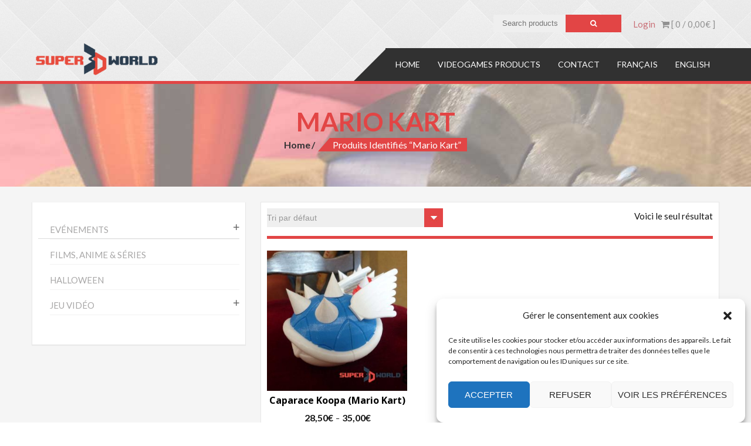

--- FILE ---
content_type: text/html; charset=UTF-8
request_url: https://super3dworld.conceptify.fr/etiquette-produit/mario-kart/
body_size: 15223
content:
<!DOCTYPE html><html dir="ltr" lang="fr-BE"
 prefix="og: https://ogp.me/ns#" ><head><meta charset="UTF-8"><meta name="viewport" content="width=device-width, initial-scale=1"><link rel="profile" href="http://gmpg.org/xfn/11"><link rel="pingback" href="https://super3dworld.conceptify.fr/xmlrpc.php"><style>img:is([sizes="auto" i], [sizes^="auto," i]) { contain-intrinsic-size: 3000px 1500px }</style><meta name="robots" content="max-image-preview:large" /><link rel="canonical" href="https://super3dworld.conceptify.fr/etiquette-produit/mario-kart/" /><meta name="generator" content="All in One SEO (AIOSEO) 4.3.0 " /> <script type="application/ld+json" class="aioseo-schema">{"@context":"https:\/\/schema.org","@graph":[{"@type":"BreadcrumbList","@id":"https:\/\/super3dworld.conceptify.fr\/etiquette-produit\/mario-kart\/#breadcrumblist","itemListElement":[{"@type":"ListItem","@id":"https:\/\/super3dworld.conceptify.fr\/#listItem","position":1,"item":{"@type":"WebPage","@id":"https:\/\/super3dworld.conceptify.fr\/","name":"Accueil","description":"Goodies Geek r\u00e9alis\u00e9s par impression 3D       --------- par Conceptify","url":"https:\/\/super3dworld.conceptify.fr\/"},"nextItem":"https:\/\/super3dworld.conceptify.fr\/etiquette-produit\/mario-kart\/#listItem"},{"@type":"ListItem","@id":"https:\/\/super3dworld.conceptify.fr\/etiquette-produit\/mario-kart\/#listItem","position":2,"item":{"@type":"WebPage","@id":"https:\/\/super3dworld.conceptify.fr\/etiquette-produit\/mario-kart\/","name":"mario kart","url":"https:\/\/super3dworld.conceptify.fr\/etiquette-produit\/mario-kart\/"},"previousItem":"https:\/\/super3dworld.conceptify.fr\/#listItem"}]},{"@type":"CollectionPage","@id":"https:\/\/super3dworld.conceptify.fr\/etiquette-produit\/mario-kart\/#collectionpage","url":"https:\/\/super3dworld.conceptify.fr\/etiquette-produit\/mario-kart\/","name":"mario kart - Super 3D World","inLanguage":"fr-BE","isPartOf":{"@id":"https:\/\/super3dworld.conceptify.fr\/#website"},"breadcrumb":{"@id":"https:\/\/super3dworld.conceptify.fr\/etiquette-produit\/mario-kart\/#breadcrumblist"}},{"@type":"Organization","@id":"https:\/\/super3dworld.conceptify.fr\/#organization","name":"Super 3D World","url":"https:\/\/super3dworld.conceptify.fr\/"},{"@type":"WebSite","@id":"https:\/\/super3dworld.conceptify.fr\/#website","url":"https:\/\/super3dworld.conceptify.fr\/","name":"Super 3D World","description":"Goodies Geek r\u00e9alis\u00e9s par impression 3D       --------- par Conceptify","inLanguage":"fr-BE","publisher":{"@id":"https:\/\/super3dworld.conceptify.fr\/#organization"}}]}</script>    <script defer src="[data-uri]"></script> <title>mario kart - Super 3D World</title><link rel="canonical" href="https://super3dworld.conceptify.fr/etiquette-produit/mario-kart/" /><meta property="og:locale" content="fr_FR" /><meta property="og:type" content="article" /><meta property="og:title" content="mario kart Archives - Super 3D World" /><meta property="og:url" content="https://super3dworld.conceptify.fr/etiquette-produit/mario-kart/" /><meta property="og:site_name" content="Super 3D World" /><meta name="twitter:card" content="summary_large_image" /> <script type="application/ld+json" class="yoast-schema-graph">{"@context":"https://schema.org","@graph":[{"@type":"CollectionPage","@id":"https://super3dworld.conceptify.fr/etiquette-produit/mario-kart/","url":"https://super3dworld.conceptify.fr/etiquette-produit/mario-kart/","name":"mario kart Archives - Super 3D World","isPartOf":{"@id":"https://super3dworld.conceptify.fr/#website"},"primaryImageOfPage":{"@id":"https://super3dworld.conceptify.fr/etiquette-produit/mario-kart/#primaryimage"},"image":{"@id":"https://super3dworld.conceptify.fr/etiquette-produit/mario-kart/#primaryimage"},"thumbnailUrl":"https://super3dworld.conceptify.fr/wp-content/uploads/2018/12/Carapace-Koopa-Bleue-Mario-Kart-imprimée-en-3D.jpg","breadcrumb":{"@id":"https://super3dworld.conceptify.fr/etiquette-produit/mario-kart/#breadcrumb"},"inLanguage":"fr-BE"},{"@type":"ImageObject","inLanguage":"fr-BE","@id":"https://super3dworld.conceptify.fr/etiquette-produit/mario-kart/#primaryimage","url":"https://super3dworld.conceptify.fr/wp-content/uploads/2018/12/Carapace-Koopa-Bleue-Mario-Kart-imprimée-en-3D.jpg","contentUrl":"https://super3dworld.conceptify.fr/wp-content/uploads/2018/12/Carapace-Koopa-Bleue-Mario-Kart-imprimée-en-3D.jpg","width":1000,"height":750,"caption":"3D printed blue spiked Koopa Shell (Mario Kart)"},{"@type":"BreadcrumbList","@id":"https://super3dworld.conceptify.fr/etiquette-produit/mario-kart/#breadcrumb","itemListElement":[{"@type":"ListItem","position":1,"name":"Accueil","item":"https://super3dworld.conceptify.fr/"},{"@type":"ListItem","position":2,"name":"mario kart"}]},{"@type":"WebSite","@id":"https://super3dworld.conceptify.fr/#website","url":"https://super3dworld.conceptify.fr/","name":"Super 3D World","description":"Goodies Geek réalisés par impression 3D       --------- par Conceptify","potentialAction":[{"@type":"SearchAction","target":{"@type":"EntryPoint","urlTemplate":"https://super3dworld.conceptify.fr/?s={search_term_string}"},"query-input":"required name=search_term_string"}],"inLanguage":"fr-BE"}]}</script> <link rel='dns-prefetch' href='//stats.wp.com' /><link rel='dns-prefetch' href='//secure.gravatar.com' /><link rel='dns-prefetch' href='//fonts.googleapis.com' /><link rel='dns-prefetch' href='//v0.wordpress.com' /><link rel="alternate" type="application/rss+xml" title="Super 3D World &raquo; Feed" href="https://super3dworld.conceptify.fr/feed/" /><link rel="alternate" type="application/rss+xml" title="Super 3D World &raquo; Comments Feed" href="https://super3dworld.conceptify.fr/comments/feed/" /><link rel="alternate" type="application/rss+xml" title="Super 3D World &raquo; mario kart Étiquette Feed" href="https://super3dworld.conceptify.fr/etiquette-produit/mario-kart/feed/" /><link rel='stylesheet' id='wp-block-library-css' href='https://super3dworld.conceptify.fr/wp-includes/css/dist/block-library/style.min.css' type='text/css' media='all' /><style id='wp-block-library-inline-css' type='text/css'>.has-text-align-justify{text-align:justify;}</style><style id='classic-theme-styles-inline-css' type='text/css'>/*! This file is auto-generated */
.wp-block-button__link{color:#fff;background-color:#32373c;border-radius:9999px;box-shadow:none;text-decoration:none;padding:calc(.667em + 2px) calc(1.333em + 2px);font-size:1.125em}.wp-block-file__button{background:#32373c;color:#fff;text-decoration:none}</style><link rel='stylesheet' id='mediaelement-css' href='https://super3dworld.conceptify.fr/wp-includes/js/mediaelement/mediaelementplayer-legacy.min.css' type='text/css' media='all' /><link rel='stylesheet' id='wp-mediaelement-css' href='https://super3dworld.conceptify.fr/wp-includes/js/mediaelement/wp-mediaelement.min.css' type='text/css' media='all' /><style id='global-styles-inline-css' type='text/css'>:root{--wp--preset--aspect-ratio--square: 1;--wp--preset--aspect-ratio--4-3: 4/3;--wp--preset--aspect-ratio--3-4: 3/4;--wp--preset--aspect-ratio--3-2: 3/2;--wp--preset--aspect-ratio--2-3: 2/3;--wp--preset--aspect-ratio--16-9: 16/9;--wp--preset--aspect-ratio--9-16: 9/16;--wp--preset--color--black: #000000;--wp--preset--color--cyan-bluish-gray: #abb8c3;--wp--preset--color--white: #ffffff;--wp--preset--color--pale-pink: #f78da7;--wp--preset--color--vivid-red: #cf2e2e;--wp--preset--color--luminous-vivid-orange: #ff6900;--wp--preset--color--luminous-vivid-amber: #fcb900;--wp--preset--color--light-green-cyan: #7bdcb5;--wp--preset--color--vivid-green-cyan: #00d084;--wp--preset--color--pale-cyan-blue: #8ed1fc;--wp--preset--color--vivid-cyan-blue: #0693e3;--wp--preset--color--vivid-purple: #9b51e0;--wp--preset--gradient--vivid-cyan-blue-to-vivid-purple: linear-gradient(135deg,rgba(6,147,227,1) 0%,rgb(155,81,224) 100%);--wp--preset--gradient--light-green-cyan-to-vivid-green-cyan: linear-gradient(135deg,rgb(122,220,180) 0%,rgb(0,208,130) 100%);--wp--preset--gradient--luminous-vivid-amber-to-luminous-vivid-orange: linear-gradient(135deg,rgba(252,185,0,1) 0%,rgba(255,105,0,1) 100%);--wp--preset--gradient--luminous-vivid-orange-to-vivid-red: linear-gradient(135deg,rgba(255,105,0,1) 0%,rgb(207,46,46) 100%);--wp--preset--gradient--very-light-gray-to-cyan-bluish-gray: linear-gradient(135deg,rgb(238,238,238) 0%,rgb(169,184,195) 100%);--wp--preset--gradient--cool-to-warm-spectrum: linear-gradient(135deg,rgb(74,234,220) 0%,rgb(151,120,209) 20%,rgb(207,42,186) 40%,rgb(238,44,130) 60%,rgb(251,105,98) 80%,rgb(254,248,76) 100%);--wp--preset--gradient--blush-light-purple: linear-gradient(135deg,rgb(255,206,236) 0%,rgb(152,150,240) 100%);--wp--preset--gradient--blush-bordeaux: linear-gradient(135deg,rgb(254,205,165) 0%,rgb(254,45,45) 50%,rgb(107,0,62) 100%);--wp--preset--gradient--luminous-dusk: linear-gradient(135deg,rgb(255,203,112) 0%,rgb(199,81,192) 50%,rgb(65,88,208) 100%);--wp--preset--gradient--pale-ocean: linear-gradient(135deg,rgb(255,245,203) 0%,rgb(182,227,212) 50%,rgb(51,167,181) 100%);--wp--preset--gradient--electric-grass: linear-gradient(135deg,rgb(202,248,128) 0%,rgb(113,206,126) 100%);--wp--preset--gradient--midnight: linear-gradient(135deg,rgb(2,3,129) 0%,rgb(40,116,252) 100%);--wp--preset--font-size--small: 13px;--wp--preset--font-size--medium: 20px;--wp--preset--font-size--large: 36px;--wp--preset--font-size--x-large: 42px;--wp--preset--spacing--20: 0.44rem;--wp--preset--spacing--30: 0.67rem;--wp--preset--spacing--40: 1rem;--wp--preset--spacing--50: 1.5rem;--wp--preset--spacing--60: 2.25rem;--wp--preset--spacing--70: 3.38rem;--wp--preset--spacing--80: 5.06rem;--wp--preset--shadow--natural: 6px 6px 9px rgba(0, 0, 0, 0.2);--wp--preset--shadow--deep: 12px 12px 50px rgba(0, 0, 0, 0.4);--wp--preset--shadow--sharp: 6px 6px 0px rgba(0, 0, 0, 0.2);--wp--preset--shadow--outlined: 6px 6px 0px -3px rgba(255, 255, 255, 1), 6px 6px rgba(0, 0, 0, 1);--wp--preset--shadow--crisp: 6px 6px 0px rgba(0, 0, 0, 1);}:where(.is-layout-flex){gap: 0.5em;}:where(.is-layout-grid){gap: 0.5em;}body .is-layout-flex{display: flex;}.is-layout-flex{flex-wrap: wrap;align-items: center;}.is-layout-flex > :is(*, div){margin: 0;}body .is-layout-grid{display: grid;}.is-layout-grid > :is(*, div){margin: 0;}:where(.wp-block-columns.is-layout-flex){gap: 2em;}:where(.wp-block-columns.is-layout-grid){gap: 2em;}:where(.wp-block-post-template.is-layout-flex){gap: 1.25em;}:where(.wp-block-post-template.is-layout-grid){gap: 1.25em;}.has-black-color{color: var(--wp--preset--color--black) !important;}.has-cyan-bluish-gray-color{color: var(--wp--preset--color--cyan-bluish-gray) !important;}.has-white-color{color: var(--wp--preset--color--white) !important;}.has-pale-pink-color{color: var(--wp--preset--color--pale-pink) !important;}.has-vivid-red-color{color: var(--wp--preset--color--vivid-red) !important;}.has-luminous-vivid-orange-color{color: var(--wp--preset--color--luminous-vivid-orange) !important;}.has-luminous-vivid-amber-color{color: var(--wp--preset--color--luminous-vivid-amber) !important;}.has-light-green-cyan-color{color: var(--wp--preset--color--light-green-cyan) !important;}.has-vivid-green-cyan-color{color: var(--wp--preset--color--vivid-green-cyan) !important;}.has-pale-cyan-blue-color{color: var(--wp--preset--color--pale-cyan-blue) !important;}.has-vivid-cyan-blue-color{color: var(--wp--preset--color--vivid-cyan-blue) !important;}.has-vivid-purple-color{color: var(--wp--preset--color--vivid-purple) !important;}.has-black-background-color{background-color: var(--wp--preset--color--black) !important;}.has-cyan-bluish-gray-background-color{background-color: var(--wp--preset--color--cyan-bluish-gray) !important;}.has-white-background-color{background-color: var(--wp--preset--color--white) !important;}.has-pale-pink-background-color{background-color: var(--wp--preset--color--pale-pink) !important;}.has-vivid-red-background-color{background-color: var(--wp--preset--color--vivid-red) !important;}.has-luminous-vivid-orange-background-color{background-color: var(--wp--preset--color--luminous-vivid-orange) !important;}.has-luminous-vivid-amber-background-color{background-color: var(--wp--preset--color--luminous-vivid-amber) !important;}.has-light-green-cyan-background-color{background-color: var(--wp--preset--color--light-green-cyan) !important;}.has-vivid-green-cyan-background-color{background-color: var(--wp--preset--color--vivid-green-cyan) !important;}.has-pale-cyan-blue-background-color{background-color: var(--wp--preset--color--pale-cyan-blue) !important;}.has-vivid-cyan-blue-background-color{background-color: var(--wp--preset--color--vivid-cyan-blue) !important;}.has-vivid-purple-background-color{background-color: var(--wp--preset--color--vivid-purple) !important;}.has-black-border-color{border-color: var(--wp--preset--color--black) !important;}.has-cyan-bluish-gray-border-color{border-color: var(--wp--preset--color--cyan-bluish-gray) !important;}.has-white-border-color{border-color: var(--wp--preset--color--white) !important;}.has-pale-pink-border-color{border-color: var(--wp--preset--color--pale-pink) !important;}.has-vivid-red-border-color{border-color: var(--wp--preset--color--vivid-red) !important;}.has-luminous-vivid-orange-border-color{border-color: var(--wp--preset--color--luminous-vivid-orange) !important;}.has-luminous-vivid-amber-border-color{border-color: var(--wp--preset--color--luminous-vivid-amber) !important;}.has-light-green-cyan-border-color{border-color: var(--wp--preset--color--light-green-cyan) !important;}.has-vivid-green-cyan-border-color{border-color: var(--wp--preset--color--vivid-green-cyan) !important;}.has-pale-cyan-blue-border-color{border-color: var(--wp--preset--color--pale-cyan-blue) !important;}.has-vivid-cyan-blue-border-color{border-color: var(--wp--preset--color--vivid-cyan-blue) !important;}.has-vivid-purple-border-color{border-color: var(--wp--preset--color--vivid-purple) !important;}.has-vivid-cyan-blue-to-vivid-purple-gradient-background{background: var(--wp--preset--gradient--vivid-cyan-blue-to-vivid-purple) !important;}.has-light-green-cyan-to-vivid-green-cyan-gradient-background{background: var(--wp--preset--gradient--light-green-cyan-to-vivid-green-cyan) !important;}.has-luminous-vivid-amber-to-luminous-vivid-orange-gradient-background{background: var(--wp--preset--gradient--luminous-vivid-amber-to-luminous-vivid-orange) !important;}.has-luminous-vivid-orange-to-vivid-red-gradient-background{background: var(--wp--preset--gradient--luminous-vivid-orange-to-vivid-red) !important;}.has-very-light-gray-to-cyan-bluish-gray-gradient-background{background: var(--wp--preset--gradient--very-light-gray-to-cyan-bluish-gray) !important;}.has-cool-to-warm-spectrum-gradient-background{background: var(--wp--preset--gradient--cool-to-warm-spectrum) !important;}.has-blush-light-purple-gradient-background{background: var(--wp--preset--gradient--blush-light-purple) !important;}.has-blush-bordeaux-gradient-background{background: var(--wp--preset--gradient--blush-bordeaux) !important;}.has-luminous-dusk-gradient-background{background: var(--wp--preset--gradient--luminous-dusk) !important;}.has-pale-ocean-gradient-background{background: var(--wp--preset--gradient--pale-ocean) !important;}.has-electric-grass-gradient-background{background: var(--wp--preset--gradient--electric-grass) !important;}.has-midnight-gradient-background{background: var(--wp--preset--gradient--midnight) !important;}.has-small-font-size{font-size: var(--wp--preset--font-size--small) !important;}.has-medium-font-size{font-size: var(--wp--preset--font-size--medium) !important;}.has-large-font-size{font-size: var(--wp--preset--font-size--large) !important;}.has-x-large-font-size{font-size: var(--wp--preset--font-size--x-large) !important;}
:where(.wp-block-post-template.is-layout-flex){gap: 1.25em;}:where(.wp-block-post-template.is-layout-grid){gap: 1.25em;}
:where(.wp-block-columns.is-layout-flex){gap: 2em;}:where(.wp-block-columns.is-layout-grid){gap: 2em;}
:root :where(.wp-block-pullquote){font-size: 1.5em;line-height: 1.6;}</style><link rel='stylesheet' id='cr-style-css' href='https://super3dworld.conceptify.fr/wp-content/cache/autoptimize/css/autoptimize_single_1dc709c26f0ccc8e9002fc6223949e7e.css' type='text/css' media='all' /><link rel='stylesheet' id='woocommerce-layout-css' href='https://super3dworld.conceptify.fr/wp-content/cache/autoptimize/css/autoptimize_single_e98f5279cacaef826050eb2595082e77.css' type='text/css' media='all' /><style id='woocommerce-layout-inline-css' type='text/css'>.infinite-scroll .woocommerce-pagination {
		display: none;
	}</style><link rel='stylesheet' id='woocommerce-smallscreen-css' href='https://super3dworld.conceptify.fr/wp-content/cache/autoptimize/css/autoptimize_single_59d266c0ea580aae1113acb3761f7ad5.css' type='text/css' media='only screen and (max-width: 768px)' /><link rel='stylesheet' id='woocommerce-general-css' href='https://super3dworld.conceptify.fr/wp-content/cache/autoptimize/css/autoptimize_single_0a5cfa15a1c3bce6319a071a84e71e83.css' type='text/css' media='all' /><style id='woocommerce-inline-inline-css' type='text/css'>.woocommerce form .form-row .required { visibility: visible; }</style><link rel='stylesheet' id='cmplz-general-css' href='https://super3dworld.conceptify.fr/wp-content/plugins/complianz-gdpr/assets/css/cookieblocker.min.css' type='text/css' media='all' /><link rel='stylesheet' id='wc-gateway-ppec-frontend-css' href='https://super3dworld.conceptify.fr/wp-content/cache/autoptimize/css/autoptimize_single_8e2f6ed38d662dc1a91f4277877ae39c.css' type='text/css' media='all' /><link rel='stylesheet' id='yith-wcbr-css' href='https://super3dworld.conceptify.fr/wp-content/cache/autoptimize/css/autoptimize_single_5b206749c713a403fabb6b43b0df194b.css' type='text/css' media='all' /><link rel='stylesheet' id='accesspress-store-google-fonts-css' href='//fonts.googleapis.com/css?family=Open+Sans%3A400%2C600%2C700%2C300%7COswald%3A400%2C700%2C300%7CDosis%3A400%2C300%2C500%2C600%2C700%7CLato%3A300%2C400%2C700%2C900&#038;ver=6.8.3' type='text/css' media='all' /><link rel='stylesheet' id='font-awesome-css' href='https://super3dworld.conceptify.fr/wp-content/themes/accesspress-store/css/font-awesome.min.css' type='text/css' media='all' /><style id='font-awesome-inline-css' type='text/css'>[data-font="FontAwesome"]:before {font-family: 'FontAwesome' !important;content: attr(data-icon) !important;speak: none !important;font-weight: normal !important;font-variant: normal !important;text-transform: none !important;line-height: 1 !important;font-style: normal !important;-webkit-font-smoothing: antialiased !important;-moz-osx-font-smoothing: grayscale !important;}</style><link rel='stylesheet' id='animate-css' href='https://super3dworld.conceptify.fr/wp-content/cache/autoptimize/css/autoptimize_single_cb67371414710491ee3730390d1efb33.css' type='text/css' media='all' /><link rel='stylesheet' id='slick-css' href='https://super3dworld.conceptify.fr/wp-content/cache/autoptimize/css/autoptimize_single_24abfb3fe5e03e7ae4396ec6699c3ac3.css' type='text/css' media='all' /><link rel='stylesheet' id='ticker-css' href='https://super3dworld.conceptify.fr/wp-content/cache/autoptimize/css/autoptimize_single_b1dd1e8f4caaf964a4af5b74a5aef729.css' type='text/css' media='all' /><link rel='stylesheet' id='accesspress-store-style-css' href='https://super3dworld.conceptify.fr/wp-content/cache/autoptimize/css/autoptimize_single_1f1a98e87bc5d1b1ff9160a88d537c76.css' type='text/css' media='all' /><link rel='stylesheet' id='accesspress-store-minify-style-css' href='https://super3dworld.conceptify.fr/wp-content/cache/autoptimize/css/autoptimize_single_0d798cad2808cfeddc051f20f3bcc17f.css' type='text/css' media='all' /><link rel='stylesheet' id='jetpack_css-css' href='https://super3dworld.conceptify.fr/wp-content/cache/autoptimize/css/autoptimize_single_48939a75beaa04c151e4b4b119be1225.css' type='text/css' media='all' /> <script defer type="text/javascript" src="https://super3dworld.conceptify.fr/wp-content/plugins/google-analytics-for-wordpress/assets/js/frontend-gtag.min.js" id="monsterinsights-frontend-script-js" data-wp-strategy="async"></script> <script data-cfasync="false" data-wpfc-render="false" type="text/javascript" id='monsterinsights-frontend-script-js-extra'>var monsterinsights_frontend = {"js_events_tracking":"true","download_extensions":"doc,pdf,ppt,zip,xls,docx,pptx,xlsx","inbound_paths":"[{\"path\":\"\\\/go\\\/\",\"label\":\"affiliate\"},{\"path\":\"\\\/recommend\\\/\",\"label\":\"affiliate\"}]","home_url":"https:\/\/super3dworld.conceptify.fr","hash_tracking":"false","v4_id":"G-2XX55N8CJC"};</script> <script type="text/javascript" src="https://super3dworld.conceptify.fr/wp-includes/js/jquery/jquery.min.js" id="jquery-core-js"></script> <script defer type="text/javascript" src="https://super3dworld.conceptify.fr/wp-includes/js/jquery/jquery-migrate.min.js" id="jquery-migrate-js"></script> <script type="text/javascript" src="https://super3dworld.conceptify.fr/wp-content/plugins/woocommerce/assets/js/jquery-blockui/jquery.blockUI.min.js" id="wc-jquery-blockui-js" defer="defer" data-wp-strategy="defer"></script> <script defer id="wc-add-to-cart-js-extra" src="[data-uri]"></script> <script type="text/javascript" src="https://super3dworld.conceptify.fr/wp-content/plugins/woocommerce/assets/js/frontend/add-to-cart.min.js" id="wc-add-to-cart-js" defer="defer" data-wp-strategy="defer"></script> <script type="text/javascript" src="https://super3dworld.conceptify.fr/wp-content/plugins/woocommerce/assets/js/js-cookie/js.cookie.min.js" id="wc-js-cookie-js" defer="defer" data-wp-strategy="defer"></script> <script defer id="woocommerce-js-extra" src="[data-uri]"></script> <script type="text/javascript" src="https://super3dworld.conceptify.fr/wp-content/plugins/woocommerce/assets/js/frontend/woocommerce.min.js" id="woocommerce-js" defer="defer" data-wp-strategy="defer"></script> <script data-service="jetpack-statistics" data-category="statistics" type="text/plain" data-cmplz-src="https://stats.wp.com/s-202603.js" id="woocommerce-analytics-js" defer="defer" data-wp-strategy="defer"></script> <link rel="https://api.w.org/" href="https://super3dworld.conceptify.fr/wp-json/" /><link rel="alternate" title="JSON" type="application/json" href="https://super3dworld.conceptify.fr/wp-json/wp/v2/product_tag/418" /><link rel="EditURI" type="application/rsd+xml" title="RSD" href="https://super3dworld.conceptify.fr/xmlrpc.php?rsd" /><meta name="generator" content="WordPress 6.8.3" /><meta name="generator" content="WooCommerce 10.4.3" /><style>img#wpstats{display:none}</style><style>.cmplz-hidden{display:none!important;}</style> <script defer src="[data-uri]"></script> <style>html body{background-color:transparent !important;background:url(https://super3dworld.conceptify.fr/wp-content/themes/accesspress-store/inc/images/patterns/pattern1.png)}</style><style type="text/css"></style><noscript><style>.woocommerce-product-gallery{ opacity: 1 !important; }</style></noscript><style type="text/css">.site-title,
		.site-description {
			position: absolute;
			clip: rect(1px, 1px, 1px, 1px);
		}</style><style type="text/css" id="custom-background-css">body.custom-background { background-color: #ead7bb; }</style><link rel="icon" href="https://super3dworld.conceptify.fr/wp-content/uploads/2018/03/cropped-LOGOSuper3D-World_carré-32x32.png" sizes="32x32" /><link rel="icon" href="https://super3dworld.conceptify.fr/wp-content/uploads/2018/03/cropped-LOGOSuper3D-World_carré-192x192.png" sizes="192x192" /><link rel="apple-touch-icon" href="https://super3dworld.conceptify.fr/wp-content/uploads/2018/03/cropped-LOGOSuper3D-World_carré-180x180.png" /><meta name="msapplication-TileImage" content="https://super3dworld.conceptify.fr/wp-content/uploads/2018/03/cropped-LOGOSuper3D-World_carré-270x270.png" /></head><body data-cmplz=1 class="archive tax-product_tag term-mario-kart term-418 custom-background wp-theme-accesspress-store theme-accesspress-store woocommerce woocommerce-page woocommerce-no-js apwidget_title fullwidth"><div id="page" class="hfeed site"><header id="mastheads" class="site-header" role="banner"><div class="before-top-header"><div class="ak-container clearfix"><div class="header-callto"></div></div></div><div class="top-header clearfix"><div class="ak-container clearfix"><div class="view-cart"> <a class="cart-contents wcmenucart-contents" href="https://super3dworld.conceptify.fr/panier/" title="View your shopping cart"> <i class="fa fa-shopping-cart"></i> [ 0 / <span class="amount">0,00&euro;</span> ] </a></div><div class="login-woocommerce"> <a href="https://super3dworld.conceptify.fr/mon-compte/" class="account"> Login </a></div><div class="search-form"><form method="get" class="searchform" action="https://super3dworld.conceptify.fr/" role="search"> <input type="text" name="s" value="" class="search-field" placeholder="Search products" /> <input type="hidden" name="post_type" value="product"> <button type="submit" class="searchsubmit"><i class="fa fa-search"></i></button></form></div></div></div><section class="home_navigation"><div class="inner_home"><div class="ak-container clearfix"><div id="site-branding" class="clearfix"> <a class="site-logo" href="https://super3dworld.conceptify.fr/"> <img src="https://super3dworld.conceptify.fr/wp-content/uploads/2018/03/cropped-Logo-Super-3D-World.png" alt="Super 3D World"/> </a> <a class="site-text" href="https://super3dworld.conceptify.fr/"><h1 class="site-title">Super 3D World</h1><h2 class="site-description">Goodies Geek réalisés par impression 3D       &#8212;&#8212;&#8212; par Conceptify</h2> </a></div><div class="right-header-main clearfix"><div class="right-header clearfix"><div id="toggle"><div class="one"></div><div class="two"></div><div class="three"></div></div><div class="clearfix"></div><div id="menu"><nav id="site-navigation" class="main-navigation" role="navigation"> <a class="menu-toggle"> Menu </a><div class="store-menu"><ul id="menu-menu-store-en" class="menu"><li id="menu-item-1673" class="menu-item menu-item-type-custom menu-item-object-custom menu-item-home menu-item-1673"><a href="http://super3dworld.conceptify.fr/">Home</a></li><li id="menu-item-1679" class="menu-item menu-item-type-taxonomy menu-item-object-product_cat menu-item-1679"><a href="https://super3dworld.conceptify.fr/en/categorie-produit/videogames/">Videogames products</a></li><li id="menu-item-1672" class="menu-item menu-item-type-post_type menu-item-object-page menu-item-1672"><a href="https://super3dworld.conceptify.fr/contact/">Contact</a></li><li id="menu-item-1724-fr" class="lang-item lang-item-113 lang-item-fr current-lang lang-item-first menu-item menu-item-type-custom menu-item-object-custom menu-item-1724-fr"><a href="https://super3dworld.conceptify.fr/etiquette-produit/mario-kart/" hreflang="fr-BE" lang="fr-BE">Français</a></li><li id="menu-item-1724-en" class="lang-item lang-item-117 lang-item-en no-translation menu-item menu-item-type-custom menu-item-object-custom menu-item-1724-en"><a href="https://super3dworld.conceptify.fr/en/" hreflang="en-GB" lang="en-GB">English</a></li></ul></div></nav></div></div></div></div></div></section></header><div id="content" class="site-content"><header id="title_bread_wrap" class="entry-header" style="background:url('http://super3dworld.conceptify.fr/wp-content/uploads/2018/03/Fond-plasmide.jpg') no-repeat center; background-size: cover;"><div class="ak-container"><h1 class="entry-title ak-container">mario kart</h1><div class="woocommerce-breadcrumb accesspress-breadcrumb" ><a href="https://super3dworld.conceptify.fr/">Home</a>&nbsp;<span>Produits identifiés &ldquo;mario kart&rdquo;</span></div></div></header><div class="inner"><div class="ak-container left-sidebar"><div id="primary" class="content-area clearfix"><div class="content-inner"><div class="woocommerce-notices-wrapper"></div><p class="woocommerce-result-count" role="alert" aria-relevant="all" > Voici le seul résultat</p><form class="woocommerce-ordering" method="get"> <select
 name="orderby"
 class="orderby"
 aria-label="Commande"
 ><option value="menu_order"  selected='selected'>Tri par défaut</option><option value="popularity" >Tri par popularité</option><option value="rating" >Tri par notes moyennes</option><option value="date" >Tri du plus récent au plus ancien</option><option value="price" >Tri par tarif croissant</option><option value="price-desc" >Tri par tarif décroissant</option> </select> <input type="hidden" name="paged" value="1" /></form><div class="clearfix"></div><div class="wc-products"><ul class="products columns-4"><li class="product type-product post-2111 status-publish first instock product_cat-goodies-jeu-video product_tag-koopa product_tag-koopa-shell product_tag-mario-kart has-post-thumbnail taxable shipping-taxable purchasable product-type-variable"><div class="collection_combine"><div class="full-outer"><div class="outer-img"><div class="inner-img"> <a href="https://super3dworld.conceptify.fr/produit/carapace-koopa-mario-kart/"> <img width="300" height="300" src="https://super3dworld.conceptify.fr/wp-content/uploads/2018/12/Carapace-Koopa-Bleue-Mario-Kart-imprimée-en-3D-300x300.jpg" class="attachment-shop_catalog size-shop_catalog wp-post-image" alt="3D printed blue spiked Koopa Shell (Mario Kart)" decoding="async" fetchpriority="high" srcset="https://super3dworld.conceptify.fr/wp-content/uploads/2018/12/Carapace-Koopa-Bleue-Mario-Kart-imprimée-en-3D-300x300.jpg 300w, https://super3dworld.conceptify.fr/wp-content/uploads/2018/12/Carapace-Koopa-Bleue-Mario-Kart-imprimée-en-3D-150x150.jpg 150w, https://super3dworld.conceptify.fr/wp-content/uploads/2018/12/Carapace-Koopa-Bleue-Mario-Kart-imprimée-en-3D-100x100.jpg 100w" sizes="(max-width: 300px) 100vw, 300px" /> </a></div></div></div></div><div class="collection_desc clearfix"> <a href="https://super3dworld.conceptify.fr/produit/carapace-koopa-mario-kart/" class="collection_title"><h3>Caparace Koopa (Mario Kart)</h3> </a><div class="price-cart"> <span class="price"><span class="woocommerce-Price-amount amount" aria-hidden="true"><bdi>28,50<span class="woocommerce-Price-currencySymbol">&euro;</span></bdi></span> <span aria-hidden="true">&ndash;</span> <span class="woocommerce-Price-amount amount" aria-hidden="true"><bdi>35,00<span class="woocommerce-Price-currencySymbol">&euro;</span></bdi></span><span class="screen-reader-text">Price range: 28,50&euro; through 35,00&euro;</span></span> </a><a href="https://super3dworld.conceptify.fr/produit/carapace-koopa-mario-kart/" aria-describedby="woocommerce_loop_add_to_cart_link_describedby_2111" data-quantity="1" class="button product_type_variable add_to_cart_button" data-product_id="2111" data-product_sku="" aria-label="Sélectionner les options pour &ldquo;Caparace Koopa (Mario Kart)&rdquo;" rel="nofollow">Choix des options</a> <span id="woocommerce_loop_add_to_cart_link_describedby_2111" class="screen-reader-text"> This product has multiple variants. The options may be chosen on the product page </span></div></div></li></ul></div></div></div><div id="secondary" class="widget-area secondary-left sidebar"><div id="yith_wc_category_accordion-3" class="widget widget_yith_wc_category_accordion widget-count-2"><h3 class="ywcca_widget_title"></h3><ul class="ywcca_category_accordion_widget" data-highlight_curr_cat="off" data-show_collapse="on"><li class="cat-item cat-item-982"><a href="https://super3dworld.conceptify.fr/categorie-produit/evenements-fr/">Evénements</a><ul class='children'><li class="cat-item cat-item-986"><a href="https://super3dworld.conceptify.fr/categorie-produit/evenements-fr/objets-imprimes-en-3d-halloween-fr/">Halloween</a></li><li class="cat-item cat-item-984"><a href="https://super3dworld.conceptify.fr/categorie-produit/evenements-fr/objets-imprimes-en-3d-noel-fr/">Noël</a></li></ul></li><li class="cat-item cat-item-31"><a href="https://super3dworld.conceptify.fr/categorie-produit/films-series-anime/">Films, anime &amp; séries</a></li><li class="cat-item cat-item-210"><a href="https://super3dworld.conceptify.fr/categorie-produit/halloween-fr/">Halloween</a></li><li class="cat-item cat-item-23"><a href="https://super3dworld.conceptify.fr/categorie-produit/goodies-jeu-video/">Jeu vidéo</a><ul class='children'><li class="cat-item cat-item-214"><a href="https://super3dworld.conceptify.fr/categorie-produit/goodies-jeu-video/binding-of-isaac/">Binding of Isaac</a></li><li class="cat-item cat-item-48"><a href="https://super3dworld.conceptify.fr/categorie-produit/goodies-jeu-video/fallout/">Fallout</a></li><li class="cat-item cat-item-297"><a href="https://super3dworld.conceptify.fr/categorie-produit/goodies-jeu-video/fortnite-fr/">Fortnite</a></li><li class="cat-item cat-item-38"><a href="https://super3dworld.conceptify.fr/categorie-produit/goodies-jeu-video/zelda/">Zelda</a></li></ul></li></ul></div></div></div></div></div><footer id="colophon" class="site-footer" role="contentinfo"><div id="top-footer" class="clearfix columns-1"><div class="ak-container"><div class="top-footer-wrap clearfix"><div class="top-footer-block"></div></div></div></div><div class="footer-bottom"><div class="ak-container"><div class="seal-logo-wrap"> <img id="partner_logo1" class="partner-logos" src="http://super3dworld.conceptify.fr/wp-content/uploads/2018/04/logobar-paypal.png" alt="Partner Logo 1" /> <img id="partner_logo2" class="partner-logos" src="http://super3dworld.conceptify.fr/wp-content/uploads/2018/04/monetico-logo-300x150.png" alt="Partner Logo 2" /> <img id="ssl_seal" class="partner-logos" src="http://super3dworld.conceptify.fr/wp-content/uploads/2020/07/Cryptos-acceptées.jpg" alt="SSL Seal" /></div><div class="site-info"> &copy; 2018 Super 3D World - WordPress Theme : AccessPress Store by <a href="https://accesspressthemes.com/wordpress-themes/accesspress-store/">AccessPress Themes</a></div></div></div></footer></div><div id="ak-top"><i class="fa fa-reply"></i></div> <script type="speculationrules">{"prefetch":[{"source":"document","where":{"and":[{"href_matches":"\/*"},{"not":{"href_matches":["\/wp-*.php","\/wp-admin\/*","\/wp-content\/uploads\/*","\/wp-content\/*","\/wp-content\/plugins\/*","\/wp-content\/themes\/accesspress-store\/*","\/*\\?(.+)"]}},{"not":{"selector_matches":"a[rel~=\"nofollow\"]"}},{"not":{"selector_matches":".no-prefetch, .no-prefetch a"}}]},"eagerness":"conservative"}]}</script> <div id="cmplz-cookiebanner-container"><div class="cmplz-cookiebanner cmplz-hidden banner-1 optin cmplz-bottom-right cmplz-categories-type-view-preferences" aria-modal="true" data-nosnippet="true" role="dialog" aria-live="polite" aria-labelledby="cmplz-header-1-optin" aria-describedby="cmplz-message-1-optin"><div class="cmplz-header"><div class="cmplz-logo"></div><div class="cmplz-title" id="cmplz-header-1-optin">Gérer le consentement aux cookies</div><div class="cmplz-close" tabindex="0" role="button" aria-label="close-dialog"> <svg aria-hidden="true" focusable="false" data-prefix="fas" data-icon="times" class="svg-inline--fa fa-times fa-w-11" role="img" xmlns="http://www.w3.org/2000/svg" viewBox="0 0 352 512"><path fill="currentColor" d="M242.72 256l100.07-100.07c12.28-12.28 12.28-32.19 0-44.48l-22.24-22.24c-12.28-12.28-32.19-12.28-44.48 0L176 189.28 75.93 89.21c-12.28-12.28-32.19-12.28-44.48 0L9.21 111.45c-12.28 12.28-12.28 32.19 0 44.48L109.28 256 9.21 356.07c-12.28 12.28-12.28 32.19 0 44.48l22.24 22.24c12.28 12.28 32.2 12.28 44.48 0L176 322.72l100.07 100.07c12.28 12.28 32.2 12.28 44.48 0l22.24-22.24c12.28-12.28 12.28-32.19 0-44.48L242.72 256z"></path></svg></div></div><div class="cmplz-divider cmplz-divider-header"></div><div class="cmplz-body"><div class="cmplz-message" id="cmplz-message-1-optin">Ce site utilise les cookies pour stocker et/ou accéder aux informations des appareils. Le fait de consentir à ces technologies nous permettra de traiter des données telles que le comportement de navigation ou les ID uniques sur ce site.</div><div class="cmplz-categories"> <details class="cmplz-category cmplz-functional" > <summary> <span class="cmplz-category-header"> <span class="cmplz-category-title">Fonctionnel</span> <span class='cmplz-always-active'> <span class="cmplz-banner-checkbox"> <input type="checkbox"
 id="cmplz-functional-optin"
 data-category="cmplz_functional"
 class="cmplz-consent-checkbox cmplz-functional"
 size="40"
 value="1"/> <label class="cmplz-label" for="cmplz-functional-optin" tabindex="0"><span class="screen-reader-text">Fonctionnel</span></label> </span> Toujours activé </span> <span class="cmplz-icon cmplz-open"> <svg xmlns="http://www.w3.org/2000/svg" viewBox="0 0 448 512"  height="18" ><path d="M224 416c-8.188 0-16.38-3.125-22.62-9.375l-192-192c-12.5-12.5-12.5-32.75 0-45.25s32.75-12.5 45.25 0L224 338.8l169.4-169.4c12.5-12.5 32.75-12.5 45.25 0s12.5 32.75 0 45.25l-192 192C240.4 412.9 232.2 416 224 416z"/></svg> </span> </span> </summary><div class="cmplz-description"> <span class="cmplz-description-functional">Le stockage ou l’accès technique est strictement nécessaire dans la finalité d’intérêt légitime de permettre l’utilisation d’un service spécifique explicitement demandé par l’abonné ou l’internaute, ou dans le seul but d’effectuer la transmission d’une communication sur un réseau de communications électroniques.</span></div> </details> <details class="cmplz-category cmplz-preferences" > <summary> <span class="cmplz-category-header"> <span class="cmplz-category-title">Préférences</span> <span class="cmplz-banner-checkbox"> <input type="checkbox"
 id="cmplz-preferences-optin"
 data-category="cmplz_preferences"
 class="cmplz-consent-checkbox cmplz-preferences"
 size="40"
 value="1"/> <label class="cmplz-label" for="cmplz-preferences-optin" tabindex="0"><span class="screen-reader-text">Préférences</span></label> </span> <span class="cmplz-icon cmplz-open"> <svg xmlns="http://www.w3.org/2000/svg" viewBox="0 0 448 512"  height="18" ><path d="M224 416c-8.188 0-16.38-3.125-22.62-9.375l-192-192c-12.5-12.5-12.5-32.75 0-45.25s32.75-12.5 45.25 0L224 338.8l169.4-169.4c12.5-12.5 32.75-12.5 45.25 0s12.5 32.75 0 45.25l-192 192C240.4 412.9 232.2 416 224 416z"/></svg> </span> </span> </summary><div class="cmplz-description"> <span class="cmplz-description-preferences">Le stockage ou l’accès technique est nécessaire dans la finalité d’intérêt légitime de stocker des préférences qui ne sont pas demandées par l’abonné ou la personne utilisant le service.</span></div> </details> <details class="cmplz-category cmplz-statistics" > <summary> <span class="cmplz-category-header"> <span class="cmplz-category-title">Statistiques</span> <span class="cmplz-banner-checkbox"> <input type="checkbox"
 id="cmplz-statistics-optin"
 data-category="cmplz_statistics"
 class="cmplz-consent-checkbox cmplz-statistics"
 size="40"
 value="1"/> <label class="cmplz-label" for="cmplz-statistics-optin" tabindex="0"><span class="screen-reader-text">Statistiques</span></label> </span> <span class="cmplz-icon cmplz-open"> <svg xmlns="http://www.w3.org/2000/svg" viewBox="0 0 448 512"  height="18" ><path d="M224 416c-8.188 0-16.38-3.125-22.62-9.375l-192-192c-12.5-12.5-12.5-32.75 0-45.25s32.75-12.5 45.25 0L224 338.8l169.4-169.4c12.5-12.5 32.75-12.5 45.25 0s12.5 32.75 0 45.25l-192 192C240.4 412.9 232.2 416 224 416z"/></svg> </span> </span> </summary><div class="cmplz-description"> <span class="cmplz-description-statistics">Le stockage ou l’accès technique qui est utilisé exclusivement à des fins statistiques.</span> <span class="cmplz-description-statistics-anonymous">Le stockage ou l’accès technique qui est utilisé exclusivement dans des finalités statistiques anonymes. En l’absence d’une assignation à comparaître, d’une conformité volontaire de la part de votre fournisseur d’accès à internet ou d’enregistrements supplémentaires provenant d’une tierce partie, les informations stockées ou extraites à cette seule fin ne peuvent généralement pas être utilisées pour vous identifier.</span></div> </details> <details class="cmplz-category cmplz-marketing" > <summary> <span class="cmplz-category-header"> <span class="cmplz-category-title">Marketing</span> <span class="cmplz-banner-checkbox"> <input type="checkbox"
 id="cmplz-marketing-optin"
 data-category="cmplz_marketing"
 class="cmplz-consent-checkbox cmplz-marketing"
 size="40"
 value="1"/> <label class="cmplz-label" for="cmplz-marketing-optin" tabindex="0"><span class="screen-reader-text">Marketing</span></label> </span> <span class="cmplz-icon cmplz-open"> <svg xmlns="http://www.w3.org/2000/svg" viewBox="0 0 448 512"  height="18" ><path d="M224 416c-8.188 0-16.38-3.125-22.62-9.375l-192-192c-12.5-12.5-12.5-32.75 0-45.25s32.75-12.5 45.25 0L224 338.8l169.4-169.4c12.5-12.5 32.75-12.5 45.25 0s12.5 32.75 0 45.25l-192 192C240.4 412.9 232.2 416 224 416z"/></svg> </span> </span> </summary><div class="cmplz-description"> <span class="cmplz-description-marketing">Le stockage ou l’accès technique est nécessaire pour créer des profils d’internautes afin d’envoyer des publicités, ou pour suivre l’internaute sur un site web ou sur plusieurs sites web ayant des finalités marketing similaires.</span></div> </details></div></div><div class="cmplz-links cmplz-information"> <a class="cmplz-link cmplz-manage-options cookie-statement" href="#" data-relative_url="#cmplz-manage-consent-container">Gérer les options</a> <a class="cmplz-link cmplz-manage-third-parties cookie-statement" href="#" data-relative_url="#cmplz-cookies-overview">Gérer les services</a> <a class="cmplz-link cmplz-manage-vendors tcf cookie-statement" href="#" data-relative_url="#cmplz-tcf-wrapper">Gérer {vendor_count} fournisseurs</a> <a class="cmplz-link cmplz-external cmplz-read-more-purposes tcf" target="_blank" rel="noopener noreferrer nofollow" href="https://cookiedatabase.org/tcf/purposes/">En savoir plus sur ces finalités</a></div><div class="cmplz-divider cmplz-footer"></div><div class="cmplz-buttons"> <button class="cmplz-btn cmplz-accept">Accepter</button> <button class="cmplz-btn cmplz-deny">Refuser</button> <button class="cmplz-btn cmplz-view-preferences">Voir les préférences</button> <button class="cmplz-btn cmplz-save-preferences">Enregistrer les préférences</button> <a class="cmplz-btn cmplz-manage-options tcf cookie-statement" href="#" data-relative_url="#cmplz-manage-consent-container">Voir les préférences</a></div><div class="cmplz-links cmplz-documents"> <a class="cmplz-link cookie-statement" href="#" data-relative_url="">{title}</a> <a class="cmplz-link privacy-statement" href="#" data-relative_url="">{title}</a> <a class="cmplz-link impressum" href="#" data-relative_url="">{title}</a></div></div></div><div id="cmplz-manage-consent" data-nosnippet="true"><button class="cmplz-btn cmplz-hidden cmplz-manage-consent manage-consent-1">Gérer le consentement</button></div> <script defer src="[data-uri]"></script> <link rel='stylesheet' id='wc-blocks-style-css' href='https://super3dworld.conceptify.fr/wp-content/cache/autoptimize/css/autoptimize_single_e2d671c403c7e2bd09b3b298c748d0db.css' type='text/css' media='all' /><link rel='stylesheet' id='ywcca_accordion_style-css' href='https://super3dworld.conceptify.fr/wp-content/cache/autoptimize/css/autoptimize_single_90a540741d4054bd652bebdccf5f0143.css' type='text/css' media='all' /> <script defer type="text/javascript" src="https://super3dworld.conceptify.fr/wp-content/cache/autoptimize/js/autoptimize_single_ca613c744c7c6fa5cc3ae45acc40c592.js" id="contact-form-styles-js"></script> <script defer type="text/javascript" src="https://super3dworld.conceptify.fr/wp-content/cache/autoptimize/js/autoptimize_single_8727b28af90389fb9fbffbd033427394.js" id="accesspress-store-navigation-js"></script> <script defer type="text/javascript" src="https://super3dworld.conceptify.fr/wp-content/cache/autoptimize/js/autoptimize_single_26eab22c1d3fd022773e16f5cb4f656b.js" id="slick-js"></script> <script defer type="text/javascript" src="https://super3dworld.conceptify.fr/wp-content/themes/accesspress-store/js/wow.min.js" id="wow-js"></script> <script defer type="text/javascript" src="https://super3dworld.conceptify.fr/wp-content/cache/autoptimize/js/autoptimize_single_69f6fda49dc18da705cf141d82b3574e.js" id="ticker-script-js"></script> <script defer type="text/javascript" src="https://super3dworld.conceptify.fr/wp-content/cache/autoptimize/js/autoptimize_single_caaada24c36ed88a759bf4289b0c6ba8.js" id="skip-link-focus-fix-js"></script> <script defer type="text/javascript" src="https://super3dworld.conceptify.fr/wp-content/cache/autoptimize/js/autoptimize_single_befdc32a482040e6c5d35df9fd8046f8.js" id="accesspress-custom-js-js"></script> <script defer type="text/javascript" src="https://super3dworld.conceptify.fr/wp-content/plugins/woocommerce/assets/js/sourcebuster/sourcebuster.min.js" id="sourcebuster-js-js"></script> <script defer id="wc-order-attribution-js-extra" src="[data-uri]"></script> <script defer type="text/javascript" src="https://super3dworld.conceptify.fr/wp-content/plugins/woocommerce/assets/js/frontend/order-attribution.min.js" id="wc-order-attribution-js"></script> <script defer type="text/javascript" src="https://super3dworld.conceptify.fr/wp-content/cache/autoptimize/js/autoptimize_single_d649457dc0514cfb294fe661a232ca96.js" id="wc-gateway-ppec-order-review-js"></script> <script defer type="text/javascript" src="https://super3dworld.conceptify.fr/wp-content/plugins/woocommerce/assets/js/jquery-cookie/jquery.cookie.min.js" id="wc-jquery-cookie-js" data-wp-strategy="defer"></script> <script defer id="wc-cart-fragments-js-extra" src="[data-uri]"></script> <script defer type="text/javascript" src="https://super3dworld.conceptify.fr/wp-content/plugins/woo-poly-integration/public/js/Cart.min.js" id="wc-cart-fragments-js"></script> <script defer id="cmplz-cookiebanner-js-extra" src="[data-uri]"></script> <script defer type="text/javascript" src="https://super3dworld.conceptify.fr/wp-content/plugins/complianz-gdpr/cookiebanner/js/complianz.min.js" id="cmplz-cookiebanner-js"></script> <script defer id="ywcca_accordion-js-extra" src="[data-uri]"></script> <script defer type="text/javascript" src="https://super3dworld.conceptify.fr/wp-content/plugins/yith-woocommerce-category-accordion/assets/js/ywcca_accordion.min.js" id="ywcca_accordion-js"></script>  <script src="//www.googletagmanager.com/gtag/js?id=G-2XX55N8CJC"  data-cfasync="false" data-wpfc-render="false" type="text/javascript" async></script> <script data-service="google-analytics" data-category="statistics" data-cfasync="false" data-wpfc-render="false" type="text/plain">var mi_version = '9.11.1';
				var mi_track_user = true;
				var mi_no_track_reason = '';
								var MonsterInsightsDefaultLocations = {"page_location":"https:\/\/super3dworld.conceptify.fr\/etiquette-produit\/mario-kart\/"};
								if ( typeof MonsterInsightsPrivacyGuardFilter === 'function' ) {
					var MonsterInsightsLocations = (typeof MonsterInsightsExcludeQuery === 'object') ? MonsterInsightsPrivacyGuardFilter( MonsterInsightsExcludeQuery ) : MonsterInsightsPrivacyGuardFilter( MonsterInsightsDefaultLocations );
				} else {
					var MonsterInsightsLocations = (typeof MonsterInsightsExcludeQuery === 'object') ? MonsterInsightsExcludeQuery : MonsterInsightsDefaultLocations;
				}

								var disableStrs = [
										'ga-disable-G-2XX55N8CJC',
									];

				/* Function to detect opted out users */
				function __gtagTrackerIsOptedOut() {
					for (var index = 0; index < disableStrs.length; index++) {
						if (document.cookie.indexOf(disableStrs[index] + '=true') > -1) {
							return true;
						}
					}

					return false;
				}

				/* Disable tracking if the opt-out cookie exists. */
				if (__gtagTrackerIsOptedOut()) {
					for (var index = 0; index < disableStrs.length; index++) {
						window[disableStrs[index]] = true;
					}
				}

				/* Opt-out function */
				function __gtagTrackerOptout() {
					for (var index = 0; index < disableStrs.length; index++) {
						document.cookie = disableStrs[index] + '=true; expires=Thu, 31 Dec 2099 23:59:59 UTC; path=/';
						window[disableStrs[index]] = true;
					}
				}

				if ('undefined' === typeof gaOptout) {
					function gaOptout() {
						__gtagTrackerOptout();
					}
				}
								window.dataLayer = window.dataLayer || [];

				window.MonsterInsightsDualTracker = {
					helpers: {},
					trackers: {},
				};
				if (mi_track_user) {
					function __gtagDataLayer() {
						dataLayer.push(arguments);
					}

					function __gtagTracker(type, name, parameters) {
						if (!parameters) {
							parameters = {};
						}

						if (parameters.send_to) {
							__gtagDataLayer.apply(null, arguments);
							return;
						}

						if (type === 'event') {
														parameters.send_to = monsterinsights_frontend.v4_id;
							var hookName = name;
							if (typeof parameters['event_category'] !== 'undefined') {
								hookName = parameters['event_category'] + ':' + name;
							}

							if (typeof MonsterInsightsDualTracker.trackers[hookName] !== 'undefined') {
								MonsterInsightsDualTracker.trackers[hookName](parameters);
							} else {
								__gtagDataLayer('event', name, parameters);
							}
							
						} else {
							__gtagDataLayer.apply(null, arguments);
						}
					}

					__gtagTracker('js', new Date());
					__gtagTracker('set', {
						'developer_id.dZGIzZG': true,
											});
					if ( MonsterInsightsLocations.page_location ) {
						__gtagTracker('set', MonsterInsightsLocations);
					}
										__gtagTracker('config', 'G-2XX55N8CJC', {"forceSSL":"true","link_attribution":"true"} );
										window.gtag = __gtagTracker;										(function () {
						/* https://developers.google.com/analytics/devguides/collection/analyticsjs/ */
						/* ga and __gaTracker compatibility shim. */
						var noopfn = function () {
							return null;
						};
						var newtracker = function () {
							return new Tracker();
						};
						var Tracker = function () {
							return null;
						};
						var p = Tracker.prototype;
						p.get = noopfn;
						p.set = noopfn;
						p.send = function () {
							var args = Array.prototype.slice.call(arguments);
							args.unshift('send');
							__gaTracker.apply(null, args);
						};
						var __gaTracker = function () {
							var len = arguments.length;
							if (len === 0) {
								return;
							}
							var f = arguments[len - 1];
							if (typeof f !== 'object' || f === null || typeof f.hitCallback !== 'function') {
								if ('send' === arguments[0]) {
									var hitConverted, hitObject = false, action;
									if ('event' === arguments[1]) {
										if ('undefined' !== typeof arguments[3]) {
											hitObject = {
												'eventAction': arguments[3],
												'eventCategory': arguments[2],
												'eventLabel': arguments[4],
												'value': arguments[5] ? arguments[5] : 1,
											}
										}
									}
									if ('pageview' === arguments[1]) {
										if ('undefined' !== typeof arguments[2]) {
											hitObject = {
												'eventAction': 'page_view',
												'page_path': arguments[2],
											}
										}
									}
									if (typeof arguments[2] === 'object') {
										hitObject = arguments[2];
									}
									if (typeof arguments[5] === 'object') {
										Object.assign(hitObject, arguments[5]);
									}
									if ('undefined' !== typeof arguments[1].hitType) {
										hitObject = arguments[1];
										if ('pageview' === hitObject.hitType) {
											hitObject.eventAction = 'page_view';
										}
									}
									if (hitObject) {
										action = 'timing' === arguments[1].hitType ? 'timing_complete' : hitObject.eventAction;
										hitConverted = mapArgs(hitObject);
										__gtagTracker('event', action, hitConverted);
									}
								}
								return;
							}

							function mapArgs(args) {
								var arg, hit = {};
								var gaMap = {
									'eventCategory': 'event_category',
									'eventAction': 'event_action',
									'eventLabel': 'event_label',
									'eventValue': 'event_value',
									'nonInteraction': 'non_interaction',
									'timingCategory': 'event_category',
									'timingVar': 'name',
									'timingValue': 'value',
									'timingLabel': 'event_label',
									'page': 'page_path',
									'location': 'page_location',
									'title': 'page_title',
									'referrer' : 'page_referrer',
								};
								for (arg in args) {
																		if (!(!args.hasOwnProperty(arg) || !gaMap.hasOwnProperty(arg))) {
										hit[gaMap[arg]] = args[arg];
									} else {
										hit[arg] = args[arg];
									}
								}
								return hit;
							}

							try {
								f.hitCallback();
							} catch (ex) {
							}
						};
						__gaTracker.create = newtracker;
						__gaTracker.getByName = newtracker;
						__gaTracker.getAll = function () {
							return [];
						};
						__gaTracker.remove = noopfn;
						__gaTracker.loaded = true;
						window['__gaTracker'] = __gaTracker;
					})();
									} else {
										console.log("");
					(function () {
						function __gtagTracker() {
							return null;
						}

						window['__gtagTracker'] = __gtagTracker;
						window['gtag'] = __gtagTracker;
					})();
									}</script>  <script type="text/plain" data-service="jetpack-statistics" data-category="statistics" data-cmplz-src='https://stats.wp.com/e-202603.js' defer></script> <script>_stq = window._stq || [];
		_stq.push([ 'view', {v:'ext',blog:'144722625',post:'0',tz:'1',srv:'super3dworld.conceptify.fr',j:'1:11.8.6'} ]);
		_stq.push([ 'clickTrackerInit', '144722625', '0' ]);</script></body></html>

--- FILE ---
content_type: text/css
request_url: https://super3dworld.conceptify.fr/wp-content/cache/autoptimize/css/autoptimize_single_1dc709c26f0ccc8e9002fc6223949e7e.css
body_size: 1313
content:
#gourllogin{margin:70px 0 90px;max-width:430px;font-family:'Open Sans',Arial,sans-serif;box-sizing:border-box;text-align:center;height:auto}#gourllogin h3{margin:40px 0 30px}#gourllogin .login{padding:0 10px 20px;border:1px solid #eee;border-radius:30px;height:auto}#gourllogin .app-title{text-align:center;margin-bottom:30px}#gourllogin .app-title h3{font-size:18px}#gourllogin .login-form{text-align:center}#gourllogin .control-group{margin-bottom:10px}#gourllogin input{text-align:center;background-color:#ecf0f1;border:2px solid transparent;border-radius:3px;font-size:16px;font-weight:200;padding:10px 0;margin-bottom:5px;width:280px;transition:border .5s}#gourllogin input:focus{border:2px solid #3498db;box-shadow:none}#gourllogin .btn{border:2px solid transparent;background:#3498db;color:#fff;font-size:16px;line-height:25px;height:50px;padding:10px 0;text-decoration:none;text-shadow:none;border-radius:3px;box-shadow:none;transition:.25s;display:block;width:250px;margin:20px auto}#gourllogin .btn:hover{background-color:#2980b9}#gourllogin .login-link{font-size:12px;display:block;padding-top:5px;border-bottom:none}#gourllogin .reg-link{font-size:12px;display:block;margin-top:10px;border-bottom:none}.gourlbox{padding-top:10px;font-weight:400;text-align:center}.gourlbox h1{padding:30px;margin:0;font-weight:400;text-align:center}.gourlbox h3{padding:5px;margin:0;line-height:140%;font-weight:400;text-align:center}.gourlbox .gourlprice{margin:7px;font-size:14px;font-weight:400;text-align:center}.gourlbox .gourlprice h3{text-align:center}.gourlbox img{border:none;box-shadow:none;max-width:100%}.gourlfiledescription,.gourldownloadlink{font-weight:400;text-align:center}#gourlcryptocoins{color:#444;font-family:'Open Sans',sans-serif;font-size:13px;height:auto;line-height:19px;width:auto;text-align:center}#gourlcryptocoins a{text-decoration:none;box-shadow:none;border:0 solid #fff}#gourlcryptocoins img{display:inline}.gourlbox .gourlimg{margin:30px 0 20px;border-radius:15px;border:0;text-align:center}.gourlbox .gourldownloadlink{margin:0;text-align:center}.gourlmembershipprice,.gourlmembershipprice2{position:absolute;margin:75px 0 0 125px;overflow:hidden;font-size:34px;line-height:28px;color:#444;width:555px}.gourlmembershipprice span{font-size:18px}.gourlmembershipprice2{margin-top:65px;font-size:30px}.gourlmembershipprice2 span{font-size:16px}.gourlfiletext{text-align:center}.gourlproducttext{margin:30px 0 20px;text-align:center}.gourlviewtext{text-align:center}.gourlmembershiptext{text-align:center}.edd-order-tx-id span{word-break:break-all}.woocommerce>.woocommerce-order>ul.woocommerce-thankyou-order-details li{margin-bottom:15px}.mncrpt img.radioimage-select{padding:7px;border:solid 2px #fff;margin:7px 1px;cursor:pointer;box-shadow:none}.mncrpt img.radioimage-select:hover{border:solid 2px #a5c1e5}.mncrpt img.radioimage-select.radioimage-checked{border:solid 2px #7db8d9;background-color:#f4f8fb}.entry-content1{width:auto !important}@media (min-width:768px){.tooltip-inner{max-width:350px !important}}.mncrpt{font-family:-apple-system,BlinkMacSystemFont,"Segoe UI",Roboto,"Helvetica Neue",Arial,sans-serif,"Apple Color Emoji","Segoe UI Emoji","Segoe UI Symbol";font-size:1rem;font-weight:400;line-height:1.5}.mncrpt .container{max-width:900px !important}.mncrpt .card{margin:0;padding:0;min-width:0;max-width:900px !important;box-shadow:none;line-height:1.5}.mncrpt .lead{font-size:1.25rem;font-weight:300}.mncrpt .badge{text-align:left !important}.mncrpt h1,.mncrpt h3,.mncrpt h4{font-family:inherit;font-weight:500 !important;color:inherit;padding:0 !important;margin:.5rem 0 !important}.mncrpt h1{font-size:2.5rem}.mncrpt h4{font-family:-apple-system,BlinkMacSystemFont,"Segoe UI",Roboto,"Helvetica Neue",Arial,sans-serif,"Apple Color Emoji","Segoe UI Emoji","Segoe UI Symbol";font-size:1.45rem;text-transform:none !important}.mncrpt .pb-1,.mncrpt .py-1{padding-bottom:.25rem!important}.mncrpt .mb-4,.mncrpt .my-4{margin-bottom:1.2rem!important}.mncrpt .mt-3,.mncrpt .my-3{margin-top:1rem!important}.mncrpt .card-title a{text-decoration:none !important;box-shadow:none !important;border-bottom:none !important}.mncrpt .card-body a{-webkit-box-shadow:none !important;box-shadow:none !important}.mncrpt .card-body h1{line-height:1}.mncrpt p{margin-top:0;margin-bottom:1rem}.mncrpt .card-body,.mncrpt .card-header,.mncrpt .text-center{text-align:center}.mncrpt img{display:inline !important}.mncrpt button{text-transform:none !important}.mncrpt .dropdown-toggle{display:block !important;border:1px solid #eee;padding:.375rem .75rem;border-radius:.25rem;width:auto;position:relative}.mncrpt .btn-outline-secondary:hover{background-color:#6c757d;color:#fff}.bootstrapiso .mncrpt .text-left{padding-bottom:0 !important}.mncrpt_debug{text-align:left;font-weight:700}

--- FILE ---
content_type: text/css
request_url: https://super3dworld.conceptify.fr/wp-content/cache/autoptimize/css/autoptimize_single_b1dd1e8f4caaf964a4af5b74a5aef729.css
body_size: 628
content:
.ticker-wrapper.has-js{margin:0;padding:8px 20px 8px 0;width:780px;height:32px;display:block;-webkit-border-radius:15px;-moz-border-radius:15px;border-radius:15px;font-size:.75em}.ticker{width:710px;height:23px;display:block;position:relative;overflow:hidden}.ticker-title{padding-top:0;color:#fff;font-weight:700;text-transform:uppercase}.ticker-content{background-color:#333;color:#fff;font-weight:700;line-height:1.2em;margin:0;overflow:hidden;padding-top:2px;position:absolute;white-space:nowrap}.ticker-content a{text-decoration:none;color:#1f527b}.ticker-content a:hover{text-decoration:underline;color:#0d3059}.ticker-swipe{padding-top:0;position:absolute;top:0;background-color:#333;display:block;width:800px;height:20px}.ticker-swipe span{border-bottom:1px solid #fff;display:block;height:16px;margin-left:1px;width:7px}.ticker_tick{color:#fff;font-size:12px;line-height:18px;margin-bottom:0}.ticker-controls{display:none;padding:8px 0 0;list-style-type:none;float:left}.ticker-controls li{padding:0;margin-left:5px;float:left;cursor:pointer;height:16px;width:16px;display:block}.ticker-controls li.jnt-play-pause{background-image:url(//super3dworld.conceptify.fr/wp-content/themes/accesspress-store/css/../images/controls.png);background-position:32px 16px}.ticker-controls li.jnt-play-pause.over{background-position:32px 32px}.ticker-controls li.jnt-play-pause.down{background-position:32px 0}.ticker-controls li.jnt-play-pause.paused{background-image:url(//super3dworld.conceptify.fr/wp-content/themes/accesspress-store/css/../images/controls.png);background-position:48px 16px}.ticker-controls li.jnt-play-pause.paused.over{background-position:48px 32px}.ticker-controls li.jnt-play-pause.paused.down{background-position:48px 0}.ticker-controls li.jnt-prev{background-image:url(//super3dworld.conceptify.fr/wp-content/themes/accesspress-store/css/../images/controls.png);background-position:0 16px}.ticker-controls li.jnt-prev.over{background-position:0 32px}.ticker-controls li.jnt-prev.down{background-position:0 0}.ticker-controls li.jnt-next{background-image:url(//super3dworld.conceptify.fr/wp-content/themes/accesspress-store/css/../images/controls.png);background-position:16px 16px}.ticker-controls li.jnt-next.over{background-position:16px 32px}.ticker-controls li.jnt-next.down{background-position:16px 0}.js-hidden{display:none}.no-js-news{padding:10px 0 0 45px;color:#f8f0db}.left .ticker-controls,.left .ticker-content,.left .ticker-title,.left .ticker{float:left}.left .ticker-controls{padding-left:6px}.right .ticker-controls,.right .ticker-content,.right .ticker-title,.right .ticker{float:right}.right .ticker-controls{padding-right:6px}

--- FILE ---
content_type: text/css
request_url: https://super3dworld.conceptify.fr/wp-content/cache/autoptimize/css/autoptimize_single_0d798cad2808cfeddc051f20f3bcc17f.css
body_size: 6705
content:
@media(max-width:1270px){.widget_accesspress_store_product2 .feature-cat-product .slick-prev{left:0;right:inherit;bottom:inherit}.widget_accesspress_store_product2 .feature-cat-product .slick-next{right:0;left:inherit;bottom:inherit}.ak-container{min-height:auto !important}.right-header:after{display:none}body.boxed #page{width:100%}}@media(max-width:1180px){.home_navigation .ak-container{position:relative;width:100%;padding:0}.right-header-main.clearfix{position:static;width:100%;margin:0;float:none;max-width:100%}#site-branding{float:none;display:inline-block;text-align:center;padding-bottom:5px;max-width:320px;width:100%}#site-branding .site-logo{float:none;margin:0;padding:0;padding-right:5px;display:inline-block;vertical-align:middle}#site-branding .site-text{float:none;display:inline-block;vertical-align:middle}.home_navigation{text-align:center}.right-header:after,.inner_home:after{display:none}.search-form{float:left}}@media(max-width:1174px){.promo-wrap1 .promo-product1{margin:0}.promo-wrap1 .widget_accesspress_storemo{margin-left:0;margin-right:0}.product-cat-desc h3{font-size:28px;line-height:50px;padding:0;margin:0}}@media(max-width:1089px){.cat-list-wrap .widget_accesspress_storemo .caption .widget-title{margin-top:10px}.slider-caption{top:0}.promo-wrap2 .promo-image .caption{top:10px;margin-top:0}.promo-wrap2 .promo-image .caption h4{font-size:31px}#ap-cta-video .widget_accesspress_cta_simple{background-size:60% 100%}}@media(max-width:1236px){.right-header:after{margin-left:-2px;border-bottom:62px solid transparent;border-left:62px solid #fff}.widget_accesspress_store_product2 .feature-cat-image:after{margin-left:-1px}}@media(max-width:1180px){#main{width:100%;padding:0 .5%}.main-navigation{width:100%}#menu{float:none}#menu:after{display:none}.main-navigation{padding-left:0}.ak-container{width:100%;padding:0 .5%}.right-header{padding-left:0}#site-navigation>.store-menu>ul>li{float:none;display:inline-block}body.boxed-layout #outer-wrap{overflow:hidden}.boxed-layout #page,body.boxed-layout{width:100%}.both-sidebar .left-sidbar-right{float:left;width:73%}.both-sidebar #secondary-right{float:right;width:25%}.right-sidebar .business-hours a{font-size:12px}.left-sidebar .business-hours a{font-size:13px}a[href^=tel]{color:inherit;text-decoration:inherit;font-size:inherit;font-style:inherit;font-weight:inherit}#main-slider .small-caption{font-size:16px}#main-slider .caption-title{font-size:55.78px}#main-slider .caption-description{font-size:18px;margin-top:10px}.about,.blogs{padding:60px 0}.service-block{margin-left:1%;width:24%}.service-block-wrapper{margin-left:-1%}.our-services .service-title{font-size:18px}.our-services .service-content{font-size:13px}.pricing-table .title-price{font-size:32px}.pricing-table .table2 .price{font-size:40px}.price-table{float:left;margin-left:2%;padding:40px 0;text-align:center;width:23% !important}.pricing-table .title-price:after{display:none}.price-table-wrapper{margin-left:-2%}.pricing-table .title-price{background-size:100% auto !important;min-height:170px !important}.pricing-table .table-content li{font-size:18px}.pricing-table .table-content ul{padding:25px 18px}.pricing-table .table2 .table-content ul{padding:50px 18px}.pricing-table .table2 .product-link{padding-bottom:30px}.awesome-feature .aw-left .awesome-icons,.awesome-feature .aw-right .awesome-icons{width:16%}.awesome-feature .aw-left .aw-content,.awesome-feature .aw-right .aw-content{width:82%}.team-block{margin-left:1%;width:23%}.portfolio-content .port-content{display:none}.portfolio-listing.list .port-content{display:block}.statcounters{margin-left:1%;margin-top:65px;width:23%;vertical-align:top}.blog-in-wrap{float:left;margin-left:1%;width:32.33%}.blog-wrap{margin-bottom:45px;margin-left:-1%}.call-to-action{padding:30px 0}.call-to-action:after{display:none}.our-team-member{padding:30px 0}.our-team-member .home-title{margin-bottom:0}.our-services .service-icons{background:#e6e6e6}.team-member-grid .team-block{width:100%}.cta-video-section-wrap .cta-video .cta-wrap-left{width:60%}.cta-video-section-wrap .cta-video .cta-wrap-left:after{display:none}.woocommerce ul.products li.product .price-cart .button{text-align:center;width:100%}.price>del{display:none !important}.right-header-main.clearfix{float:none;height:auto;max-height:100%}}@media (max-width:1169px){.woocommerce.single.single-product div.product form.cart{display:block;margin-bottom:0;width:100%}.woocommerce .content-area select{width:190px}.woocommerce.single.single-product .entry-summary .yith-wcwl-add-to-wishlist{width:100%}#site-navigation li a{margin-left:0;padding:10px 8px}}@media (max-width:1100px){.woocommerce.single.single-product .entry-summary form button.button{padding:0 10px}.style_one .widget-title{width:100%}.style_two .caption{padding-left:10px}.style_two .caption .widget-title{margin-top:0}.style_two .caption .promo-desc-title,.style_two .caption .promo-desc{font-size:24px;line-height:32px}.ticker-wrapper.has-js{width:100% !important;padding-right:0}.before-top-header{text-align:center}.welcome-user{display:none}.header-callto{float:none;display:inline-block}}@media (max-width:980px){.portfolio-content .read-more{height:44px;line-height:44px;width:44px}.portfolio-listing.list .portfolio-content .read-more{height:auto;line-height:16px;width:auto}.portfolio-content .port-title{color:#fff;font-size:18px;font-weight:700}.portfolio-listing.list .portfolio-content .port-title{color:#333}.team-image:hover .team-hover-icon{top:26%}.inner-circle{height:160px;width:160px}.inner-circle>h2{height:140px;width:140px}.coutner-title>h2{font-size:18px}.statcounters{margin-top:35px}.testimonial .tm-slider{font-size:28px}.title-test{margin-top:30px}.testimonial .bx-controls.bx-has-pager{padding-bottom:20px}.testimonial{padding:80px 0 40px}.blog-single-title{font-size:13px;line-height:28px}.blog-title-comment{width:180px}.blog-date{margin-right:5px}.copyright{font-size:12px}.copyright,.ak_footer_social{line-height:40px;padding-top:20px;text-align:center;width:100%}.ak_footer_social{padding-bottom:20px;padding-top:0}.awesome-feature .aw-left .awesome-icons,.awesome-feature .aw-right .awesome-icons{width:20%}.awesome-feature .aw-left .aw-content,.awesome-feature .aw-right .aw-content{width:80%}.awesome-feature .aw-left,.awesome-feature .aw-right{padding-right:10px}.awesome-feature .aw-right{padding-left:10px;padding-right:0;text-align:left}.both-sidebar .left-sidbar-right,.both-sidebar #secondary-right,.both-sidebar #secondary-left,.both-sidebar #primary{float:none;width:100%}.portfolio-grid .portfolio-archive{width:49%}.price-table{width:48% !important;margin-bottom:2%;margin-top:0 !important}.pricing-table .table2 .title-price{padding-top:40px}.pricing-table .table2 .table-content ul{padding:30px 18px}}@media(max-width:980px){.search-icon{display:none}.home #masthead{position:static;background:#fff}#nav,.responsive-header{display:block}#nav-open-btn.nav-btn{background:none repeat scroll 0 0 #0fc8ed;display:block;float:right;font:0px/0 a;height:40px;margin:12px 0 10px;width:36px}#nav .close-btn{background:none repeat scroll 0 0 #0fc8ed;border:1px solid #fff;border-radius:100%;color:#fff;font-size:14px;height:24px;left:10px;line-height:22px;opacity:1 !important;text-align:center;text-indent:0;top:-40px;width:25px}.js-ready #nav{background:none repeat scroll 0 0 #0fc8ed;padding-top:50px;overflow:scroll}#nav ul{margin-left:0}#nav ul.sub-menu{text-indent:20px}#nav li a{position:relative;font-weight:300;font-size:14px}#nav ul.sub-menu>li a:after{background:0 0}#nav li a:focus,#nav li a:hover,#nav li.current-menu-item>a,#nav li.current-menu-ancestor>a{background:#0a87a1}.widget_shopping_cart_content .button{padding:2px 10px !important}.csstransforms3d.csstransitions.js-nav .left_menu #inner-wrap{-webkit-transform:translate3d(80%,0,0) scale3d(1,1,1);-moz-transform:translate3d(80%,0,0) scale3d(1,1,1);-ms-transform:translate3d(80%,0,0) scale3d(1,1,1);-o-transform:translate3d(80%,0,0) scale3d(1,1,1);transform:translate3d(80%,0,0) scale3d(1,1,1)}.csstransforms3d.csstransitions.js-ready .left_menu #nav{width:80%}.menu-center .search-icon{display:none}.horizontal .ap_tab_group .tab-title{margin:0 10px}.vertical .ap_tab_group{width:24%}.vertical .ap_tab_content{padding:10px;width:76%}.ticker-wrapper.has-js{width:calc(100% - 100px)}.ticker{width:100%}}@media(max-width:988px){.inner_home:after{display:none}#site-branding .site-text{float:none}.right-header{width:100%;margin:0;text-align:center;padding-left:0}}@media(max-width:960px){.caption-content-wrapper{margin-top:9%}#ap-cta-video .widget_accesspress_cta_simple{background-size:50% 100%;margin-bottom:0}#ap-cta-video .cta-video .cta-wrap-right{width:50%}.widget.widget_accesspress_store_icon_text .ap-icon-text-icon{display:block;position:static;width:100%}.widget.widget_accesspress_store_icon_text .ap-icon-text-content-wrap{width:100%;text-align:center}.ap-icon-text-title,.ap-icon-text-inner .ap-icon-text-content{text-align:center}.ap-cat-list .widget_accesspress_storemo:hover .caption .promo-btn{-ms-transform:none;-webkit-transform:none;transform:none}.right-header{width:100%;margin:0;text-align:center;padding-left:0}.right-header:after{display:none}.right-header:after{margin-top:-1px}.slider-caption{top:0}.top-footer-block .widget-title{font-size:14px}#reply-title{padding-left:5px}#respond{padding:15px 0;margin-top:0}#comments{margin:0}.widget_accesspress_store_product2 .feature-cat-product.right_align .slick-next,.widget_accesspress_store_product2 .feature-cat-product.right_align .slick-prev{bottom:-5%}}@media(max-width:880px){#ap-cta-video .cta-video .cta-wrap-right{padding-right:5px}.widget_accesspress_store_product2 .feature-cat-image.left_align:after,.widget_accesspress_store_product2 .feature-cat-image.right_align:after,.widget_accesspress_store_product2 .feature-cat-image.right_align:before,.widget_accesspress_store_product2 .feature-cat-image.left_align:before{display:none}.new-prod-slide .slick-slide h3,.feature-prod-wrap h3{font-size:12px;line-height:18px}.short_desc{font-size:13px;line-height:20px}.amount{margin-right:5px;font-size:12px;line-height:13px}.ap-cat-list .widget_accesspress_storemo .caption .inner-caption{font-size:36px;line-height:35px}.ap-cat-list .widget_accesspress_storemo .caption .promo-btn{font-size:15px;line-height:40px}.promo-widget-wrap{background:rgba(0,0,0,.14)}#promo-section1{padding-bottom:40px}.widget{margin-bottom:10px}.widget_accesspress_store_product2 .feature-cat-product.right_align .slick-next,.widget_accesspress_store_product2 .feature-cat-product.right_align .slick-prev{bottom:-4%}}@media (max-width:768px){.woocommerce.single.single-product .img-wrap{float:none;width:100%}.apwidget_title .new-prod-slide .slick-prev,.apwidget_title .new-prod-slide .slick-next,.widget_accesspress_store_product2 .feature-cat-product .slick-prev,.widget_accesspress_store_product2 .feature-cat-product .slick-next{opacity:1;visibility:visible}.promo-wrap2 .promo-image .caption h4{font-size:26px;width:100%;line-height:1.2}.style_one .promo-desc-title,.style_one .promo-desc{font-size:15px;line-height:1.2}}@media (max-width:780px){.woocommerce.single.single-product .entry-summary form button.button{padding:0 10px;width:auto}.woocommerce.single.single-product .entry-summary .yith-wcwl-add-to-wishlist{width:auto;float:right;margin-top:-30px}.woocommerce.single.single-product .product-type-simple .entry-summary .yith-wcwl-add-to-wishlist{float:left;width:auto;margin-top:0}.inner{padding:20px 0}.ticker-wrapper.has-js{display:none !important}#site-navigation .menu>li>a{padding:13px 10px}.main-navigation ul.menu>li.menu-item-has-children:after{right:50%;bottom:0;top:initial}.woocommerce ul.products.list li.product a h3{font-size:18px}.woocommerce ul.products.list li.product .price-cart{margin-top:25px}.woocommerce ul.products.list li.product .price-cart span.price del,.woocommerce ul.products.list li.product .price-cart span.price span.amount,.woocommerce ul.products.list li.product .price-cart span.price ins{font-size:14px;line-height:20px}.woocommerce-cart h2.post-title,.woocommerce-cart p.meta-info{display:none}.woocommerce-cart table.cart td.actions .coupon,.woocommerce-cart #content table.cart td.actions .coupon,.woocommerce-cart table.cart td.actions .coupon{width:100% !important}.header-callto{float:none;display:block;text-align:center}.view-cart,.login-woocommerce{float:none;margin:0;padding:0 5px;display:inline-block}a.quick-wishlist{float:none;padding:0 5px;margin:0 !important;display:inline-block}.search-form{float:right;margin:0}#main-slider .caption-title{display:block;font-size:38.78px;margin:0 auto;width:90%}#main-slider .caption-description,#main-slider .small-caption{display:none}.slider-wrapper .mid-content{text-align:center}.service-block{margin-bottom:5%;margin-left:2%;min-height:450px;width:48%}.service-block-wrapper{margin-left:-2%}.price-table{float:none;margin:0 auto 30px;padding:40px 0;text-align:center;width:80% !important}.awesome-feature .aw-left,.awesome-feature .aw-right{float:none;margin:0;padding:0;width:100%}.awesome-feature .aw-left .awesome-icons span,.awesome-feature .aw-right .awesome-icons span{float:none;margin:0 auto}.awesome-feature .aw-left .aw-content,.awesome-feature .aw-right .aw-content{float:none;text-align:center;width:100%}.awesome-feature .aw-left,.awesome-feature .aw-right{float:none;margin:0;padding:0;width:100%}.awesome-feature .aw-left .awesome-icons,.awesome-feature .aw-right .awesome-icons{text-align:center;width:100%}.awesome-feature .aw-left:after,.awesome-feature .aw-right .awesome-icons span:after,.awesome-feature .aw-left .awesome-icons span:after{display:none}#portfolio-grid .port-wrap{width:50%}.portfolio-listing.list #portfolio-grid .port-wrap{width:100%}.call-to-action{background-size:cover}.team-block{display:inline-block;margin-left:1%;width:48%}.our-team-member .team-name{text-align:center}.team-image:hover .team-hover-icon{top:40%}.statcounters{width:49%;margin-left:0}.blog-in-wrap{float:none;margin:0 auto 30px;width:100%}.blog-wrap{margin:0}.blog-title-comment{width:auto}.blog-comment{margin-left:15px}.testimonial .tm-slider{font-size:65%;line-height:30px}.copyright{font-size:14px;line-height:24px;text-align:center;width:100%}.ak_footer_social{line-height:43px;text-align:center;float:none}.copyright,.ak_footer_social{margin-bottom:10px;padding:0}#bottom-footer{padding:20px 0}.ap-span1,.ap-span2,.ap-span3,.ap-span4,.ap-span5,.ap-span6,.span1,.span2,.span3,.span4,.span5,.span6{width:100%;margin:0 0 15px}.col{margin-left:0}.right-sidebar #primary,.right-sidebar #secondary-right,.left-sidebar #primary,.left-sidebar #secondary-right{width:100%;float:none}.footer-column-4 .footer-block{min-height:210px;width:48%}.team-member-grid .team-image>img{width:100%}.team-member-grid .cat-event-list{border:medium none;float:left;margin-left:1%;width:49%}.ak_header_social .social-icons{text-align:center}.footer-cta .banner-btn{float:none;margin:0 auto;width:200px}.footer-cta .banner-text{display:block;float:none;text-align:center;width:100%}.footer-cta .cta-banner .main-title,.footer-cta .cta-desc_simple,.cta-video-section-wrap .cta-video .cta-wrap-right .main-title,.cta-video-section-wrap .cta-video .cta-desc{text-align:center}.ap-cat-list .widget_accesspress_storemo .caption{text-align:center;margin-bottom:10px}.team-block-wrapper .team-designation{text-align:center}.team-block-wrapper.type-list .team-designation{text-align:left}.portfolio .portfolios{width:50%}.call-to-action-form .cta-content-wrap,.call-to-action-form .cta-form-wrap .cta-form{float:none;margin:0 0 20px;width:100%}.call-to-action-form .cta-form-wrap{margin:0}.portfolio-listing .button-group li{padding:5px 7px}.woocommerce ul.products li.product,.woocommerce-page ul.products li.product{clear:none;float:left !important}.space{display:none}.ap-icon-text.style2 .ap-icon-text-icon{float:none}.ap-icon-text.style2 .ap-icon-text-content-wrap{padding-left:0}.feature-prod-wrap{width:48%}.seal-logo-wrap,.site-info{width:100%;text-align:center}.site-info{margin-top:10px}#primary,#secondary{width:100%}#secondary{margin-top:20px}#top-footer{padding:10px 0;padding-left:5px}.top-footer-block{width:48% !important;padding:30px 0}.promo-wrap2 .promo-image .caption{width:90%;left:10px}.item-wishlist{background:#e7e7e7;color:#7f7f7f;line-height:30px;padding:0 20px;display:inline-block;text-transform:uppercase;font-weight:700;margin-top:0}.page-template-page-home .new-prod-slide .slick-slide .add_to_cart_button,.page-template-page-home .feature-cat-product .add_to_cart_button,.page-template-page-home .feature-cat-product .added_to_cart,.page-template-page-home .new-prod-slide .added_to_cart{position:static;opacity:1;font-size:12px;line-height:30px;height:30px}.caption-content-wrapper{margin-top:5%}.style_two .promo-image img{width:100%;text-align:center}.style_two .caption{position:absolute;width:100%;background:rgba(255,255,255,.21)}.style_one .promo-image img{width:100%}.widget_accesspress_store_product2 .feature-cat-image.right_align{width:100%}.widget_accesspress_store_product2 .feature-cat-product{width:100%}.widget_accesspress_store_product2 .feature-cat-image.left_align{width:100%}.widget_accesspress_store_product2 .feature-cat-product.right_align .slick-next,.widget_accesspress_store_product2 .feature-cat-product.right_align .slick-prev{position:static}.widget_accesspress_store_product2 .feature-cat-product.right_align .slick-next{margin-left:2px}}@media(min-width:689px){#menu{display:block !important}.headertwo .home_navigation .right-header .sub-menu{text-align:left}}@media(max-width:688px){.right-header{background:#313131;z-index:9}.main-navigation{padding-left:0}#site-navigation{display:block}#site-navigation>.store-menu>ul>li{float:none;display:block}.main-navigation ul.menu>li{display:block}.main-navigation ul.menu>li>ul:after,.main-navigation ul.menu>li.menu-item-has-children:after,.main-navigation ul ul li.menu-item-has-children:hover:after,.main-navigation ul ul li.menu-item-has-children:hover:after,.main-navigation ul ul li.menu-item-has-children:after{display:none}#site-navigation .menu>li li a{padding-left:30px;margin:0;border:0;background-color:transparent}#site-navigation .menu>li li a:before{content:"\f178";font-family:fontawesome;left:10px;position:absolute}#site-navigation .menu>li>a{line-height:20px}.main-navigation ul.menu>li>ul,.headertwo .home_navigation .inner_home #menu .main-navigation ul.menu>li:hover>ul{background:#444 none repeat scroll 0 0;margin:0}.main-navigation ul.menu>li ul{padding-left:15px}.main-navigation ul.menu>li:hover>ul{background:#444 none repeat scroll 0 0;margin:0;width:100%}.main-navigation li.menu-item-has-children{border:none}.main-navigation li{border-bottom:1px solid #fff}.main-navigation li,.main-navigation li a{text-align:left}.main-navigation li a:hover{color:#e24545 !important}.main-navigation ul{margin:0;padding:0}.main-navigation ul li{border-bottom:none !important}.main-navigation a{display:block;border-bottom:1px solid #fff !important}.woocommerce.single.single-product .entry-summary .price del,.woocommerce.single.single-product .entry-summary .price ins,.woocommerce.single.single-product .entry-summary .price span{color:#858585;font-size:14px;line-height:20px;display:block;opacity:1}.woocommerce.single.single-product .woocommerce-tabs ul.tabs li{display:inline-block;margin:0;padding:0;background:0 0}.woocommerce.single.single-product .woocommerce-tabs ul.tabs li.active{background:0 0;padding:0}.woocommerce.single.single-product .woocommerce-tabs ul.tabs li a{padding:0}#main-slider .caption-title,#main-slider .slider-content>p>span{display:block;font-size:14.78px;line-height:40px;margin:0 auto;padding:0;width:90%}#promo-section3{padding:15px 0}.widget_accesspress_store_product2,.widget_accesspress_store_product2{margin-bottom:20px}.product-cat-desc h3{font-size:20px;line-height:40px}#ap-cta-video{margin:10px 0}.search-results header.entry-header a:after,.prod-title:after{display:none}.search-results h2.entry-title{display:block;padding:0;font-size:15px}.prod-title{font-size:15px}.title-bg{background:0 0}#site-branding{float:none;width:100%}.headertwo #site-branding{width:100%;padding-bottom:10px;max-width:inherit}.headertwo .headertwo-wrap{margin:0 auto;text-align:center;width:100%}.headertwo .headertwo-wrap .search-form{float:none;display:inline-block;width:auto}#site-branding .site-logo{margin:0;margin-top:5px;float:none;padding:0}#toggle{float:right;width:28px;height:30px;display:inline-block;margin:13px 10px;cursor:pointer}.main-navigation ul.menu li:before{display:none;opacity:0}#toggle.on div{background:#000}#toggle div{width:100%;height:5px;background:#fff;margin:4px auto;transition:all .3s;backface-visibility:hidden;-webkit-backface-visibility:hidden}#toggle.on div{background:#fff}#toggle.on .one{transform:rotate(45deg) translate(5px,5px)}#toggle.on .two{opacity:0}#toggle.on .three{transform:rotate(-45deg) translate(7px,-8px)}#menu{position:static;color:#fff;padding:0;text-align:center;margin:auto;display:none;border-top:1px solid #e24545}.main-navigation li a,#site-navigation .menu>li>a{padding:10px}.main-navigation ul ul:before{display:none}.main-navigation ul ul{position:static;margin:0;display:block;opacity:1;visibility:visible;background:0 0;padding-left:30px;text-align:left;box-shadow:none}.caption-content{max-height:60px;overflow:hidden}.caption-read-more1{display:none}.widget_accesspress_storemo:nth-child(2) img{float:right}.cta-video-section-wrap .cta-video .cta-wrap-left{width:100% !important;margin:0;float:none !important}.cta-video-section-wrap .cta-video .cta-wrap-left iframe{width:100%}.cta-video-section-wrap .cta-video .cta-wrap-right{float:none !important;text-align:center !important;width:100% !important;margin-top:15px}.promo-wrap2 .promo-image .caption p.promo-desc{display:none}.bx-slider .slick-next{margin-top:-20px;height:40px;right:10%}.bx-slider .slick-prev{margin-top:-20px;height:40px;right:10%}.top-header span.amount{width:100%}.top-header span.amount{width:100%}.category.category-news .content-area.grid article{width:100% !important;display:block}.blog_layout2 .entry-thumbanil,.blog_layout3 .entry-thumbanil,.blog_layout2 .blog_desc,.blog_layout3 .blog_desc{float:none;width:100%}}@media (max-width:620px){.widget_accesspress_store_product2 .feature-cat-image.left_align,.widget_accesspress_store_product2 .feature-cat-product,.widget_accesspress_store_product2 .feature-cat-image.right_align,.widget_accesspress_store_product2 .feature-cat-product,.ap-cat-list .widget_accesspress_storemo .promo-image img,.ap-cat-list .widget_accesspress_storemo .caption{float:none;width:100%}.widget_accesspress_store_product2 .feature-cat-product .slick-next{right:0}.feature-cat-image>img{width:100%;margin-top:15px}.widget_accesspress_store_product2 .feature-cat-product .slick-prev,.widget_accesspress_store_product2 .feature-cat-product .slick-prev.slick-disabled,.widget_accesspress_store_product2 .feature-cat-product .slick-next.slick-disabled,.widget_accesspress_store_product2 .feature-cat-product .slick-next{position:absolute;top:50%;margin-top:-11px}#promo-section2 .promo-product2 aside{width:100%;padding:10px 0}.cta-overlay{padding:10px 0}.woocommerce ul.products li.product,.woocommerce-page ul.products li.product{width:48%}.blog-circular_image .blog-thumbnail,.blog-circular_alternative_image .blog-thumbnail,.alternate_wrap .blog-circular_alternative_image .blog-thumbnail,.alternate_wrap .blog-square_alternative_image .blog-thumbnail,.blog-square_image .blog-thumbnail,.blog-square_alternative_image .blog-thumbnail{float:none;margin:15px auto;width:270px}.blog-exrecpt{text-align:center}.meta-btn-wrap .bttn{float:none;margin:15px auto;position:static}.blog-title{text-align:center}.blog-full .blog-title{text-align:left}.portfolio-listing.grid #portfolio-grid .portfolios{width:50%}.portfolio-listing .button-group li{margin-bottom:10px;padding:5px 7px}.portfolio-listing .button-group{text-align:center}.team-block-wrapper.type-list .team-block .team-image,.team-block-wrapper.type-list .team-text-wrap{float:none;text-align:center;display:block;width:100%}.team-block-wrapper.type-list .team-block .team-image{float:none;margin:0 auto 20px;width:80%}.team-block-wrapper.type-list .team-designation{text-align:center}.ak-header-text{display:block;text-align:center}.header-social{text-align:center}.ak_header_social{float:none}.staple-section:after{bottom:-20px;height:40px;margin-left:-20px;width:40px}.staple-section{padding:50px 0 !important;position:relative}#ap-cta-video .widget_accesspress_cta_simple{background-size:0%}#ap-cta-video .cta-video .cta-wrap-right .cta-title.main-title{font-size:24px;line-height:26px;text-align:left;padding-left:5px;height:auto}#ap-cta-video .cta-video .cta-wrap-right .cta-desc{color:#a4a4a4;font-size:14px;line-height:18px;text-align:left;padding-left:5px}#ap-cta-video .cta-video .cta-wrap-right .bttn.cta-video-btn{font-size:12px;line-height:40px;margin-top:0}#ap-cta-video .cta-video .cta-wrap-right .bttn.cta-video-btn:after{display:none}#main-slider{margin-bottom:20px}#promo-section1{padding-bottom:20px}.widget{margin-bottom:0;padding-bottom:0}.widget_accesspress_store_product2 .feature-cat-product .left_align .slick-next,.widget_accesspress_store_product2 .feature-cat-product .left_align .slick-prev,.widget_accesspress_store_product2 .feature-cat-product .right_align .slick-prev,.widget_accesspress_store_product2 .feature-cat-product .right_align .slick-next{left:0;right:inherit}#ak-top{display:none}.comment-form p label{width:100%}#respond textarea,#respond .comment-form-author input,#respond .comment-form-email input,#respond input{width:100%}.widget_accesspress_store_product2 .feature-cat-product.right_align .slick-next{left:inherit;top:50%;margin-top:-11px}.widget_accesspress_store_product2 .feature-cat-product.right_align .slick-prev{top:50%;margin-top:-11px}.promo-wrap2 .promo-image .caption{top:3px}}@media(max-width:599px){.feature-prod-wrap{margin-right:0}}@media(max-width:550px){.search-results header.entry-header h2 a{font-size:14px}.search-results header.entry-header .entry-title a:after,.prod-title:after{display:none}.woocommerce-cart .woocommerce>form{overflow-x:auto}.caption-content-wrapper{margin-top:5px}#main-slider .caption-title{display:block;font-size:15.78px}.caption-content{font-size:13px;line-height:17px;max-height:34px}.promo-product1 aside{width:100%;margin-bottom:10px}.promo-product1 aside,.promo-product2 aside,.top-footer-block{width:100% !important;float:none;margin-bottom:10px;padding-right:0}.feature-prod-wrap{width:100%;padding-right:0;margin:0;margin-bottom:10px}.woocommerce .related ul li.product,.woocommerce .related ul.products li.product,.woocommerce .upsells.products ul li.product,.woocommerce .upsells.products ul.products li.product,.woocommerce-page .related ul li.product,.woocommerce-page .related ul.products li.product,.woocommerce-page .upsells.products ul li.product,.woocommerce-page .upsells.products ul.products li.product{width:100%;float:none}.columns-4 .top-footer-block{width:100%;padding:0;padding-left:5px;margin:0}.cta-banner{margin:0;float:none}.promo-wrap2 .promo-image .caption h4{font-size:22px;margin:0;padding:0}.promo-wrap2 .promo-image .caption .promo-desc-title{font-size:12px;line-height:normal}.woocommerce ul.products.list li.product a{margin:0;padding:0;float:none;width:100%;display:inline-block}.woocommerce ul.products.list li.product .price-cart{display:block;float:none;width:100%;margin:0}.woocommerce ul.products.list li.product a h3{position:static;text-align:center;margin:0}.woocommerce ul.products.list li.product:hover a.item-wishlist{width:100%}.woocommerce ul.products.list li.product .price-cart .gridlist-buttonwrap{display:block;text-align:center;float:none;margin:0;padding:0;width:100%}.woocommerce ul.products.list li.product .price-cart .gridlist-buttonwrap a.button{display:inline-block;padding:0 30px;float:none;width:100%;background:#e24545;color:#fff;margin-top:0}.woocommerce ul.products.list li.product .price-cart span.price{text-align:center}ul.products.list li.product{margin-bottom:10px}.woocommerce ul.products.list li.product div[itemprop=description]{max-height:150px;margin-bottom:5px;height:auto}.woocommerce-page table.cart td.actions .input-text+.button{float:left !important}.woocommerce-page .cart-collaterals .cross-sells ul.products li:first-child{display:block}.woocommerce-page .cart-collaterals .cross-sells ul.products li{padding:0;width:100%;display:none}.woocommerce.single.single-product div.product form.cart{display:block;width:100%;margin-bottom:0}.woocommerce .content-area select{width:100%}.woocommerce.single.single-product .entry-summary .yith-wcwl-add-to-wishlist{width:100%;float:none}.woocommerce.single.single-product .entry-summary .add_to_wishlist{padding:5px 15px !important}}@media (max-width:880px) and (min-width:480px){.promo-product1 aside{width:100%;margin:0;background:0 0}.promo-product1 aside:first-child div.promo-desc{padding:0}.promo-product1 a:hover .caption h4,.promo-product1 a:hover .caption div.promo-desc{color:#fff !important}.promo-product1 a:hover .promo-image{margin:0;background:#000}.promo-product1 a img{width:50%;float:left}.promo-product1 .promo-image .caption{padding:10px !important;position:absolute;width:50% !important;right:0;top:0;height:100%;background:0 0}.promo-product1 aside:nth-child(2) img{float:right}.promo-product1 aside:nth-child(2) .caption{left:0 !important;top:0 !important;text-align:center !important}.promo-product1 .promo-image .caption h4,.promo-product1 .promo-image .caption div.promo-desc,.promo-product1 aside span.btn.promo-link-btn{width:100% !important;text-align:center !important}.promo-wrap1 .widget_accesspress_storemo{margin:0 !important}}@media (max-width:480px){.style_one .promo-desc{display:none}.prod-title{display:block}.new-prod-slide .slick-prev{right:inherit;left:0;margin-top:-15px;top:50%}.new-prod-slide .slick-next{margin-top:-15px;top:50%}.woocommerce.single.single-product .related.products ul.products li,.woocommerce.single.single-product .upsells.products ul.products li{display:block;float:none;width:100%;margin:0;padding:0;margin-bottom:10px}.woocommerce.single.single-product .related.products ul.products,.woocommerce.single.single-product .upsells.products ul.products{margin:0;padding:0}.promo-wrap1 .widget_accesspress_storemo{margin-bottom:10px !important}.promo-wrap2 .promo-image .caption h4{font-size:18px}.promo-wrap2 .promo-image .caption{top:30px}#main-slider .caption-wrapper{margin-top:-60px}#main-slider .bx-pager.bx-default-pager{bottom:15px}#main-slider .slider-btn{font-size:18px;height:40px;line-height:40px;margin-top:15px;width:110px}.home-title{font-size:27px;margin-bottom:10px}.home-description{color:#3d3d3d;font-size:15px;line-height:26px;margin-bottom:42px;text-align:center}.promo-product1 a img{width:100%}.about:before{display:none}.service-block-wrapper{margin:0}.service-block{margin:0 0 30px;width:100%;min-height:inherit}.our-services .service-icons{margin:0 auto;width:280px}.price-table{width:98% !important}.price-table-wrapper{margin:0}#portfolio-grid .port-wrap{width:100%}.team-block{margin:0 0 20px;width:239px}.home-title{font-size:22px;margin-bottom:10px}.statcounters{width:100%}.testimonial .tm-slider{font-size:55%;line-height:30px}.portfolio-grid .portfolio-archive{float:none;margin:0 auto 10px;text-align:center;width:98%}.nav-links .nav-previous,.nav-links .nav-next{display:block;float:none;margin:0 0 10px;padding:0;text-align:left;width:auto}.portfolio-list .cat-portfolio-image{float:none;margin-bottom:20px;width:50%}.portfolio-list .cat-portfolio-image{float:none;height:auto;margin-bottom:20px;width:100%}.portfolio-list .cat-portfolio-content{float:none;width:100%}.footer-column-4 .footer-block{float:none;margin:0 auto;min-height:inherit;text-align:center;width:98%}.team-member-grid .cat-event-list{border:medium none;float:none;margin:0 auto;text-align:center;width:70%}#nav li a{padding:10px;font-size:13px}#nav .menu .left-toggle{height:36px;width:36px;line-height:36px}.main-navigation ul.menu li:before{display:none}.tagline{display:none}.site-branding h1{font-size:20px;padding-left:10px;padding-top:10px}.portfolio .portfolios{width:100%}.woocommerce ul.products li.product,.woocommerce-page ul.products li.product{width:100%;margin:0 0 2%}.woocommerce ul.products,.woocommerce-page ul.products{margin:0}.portfolio-listing.grid #portfolio-grid .portfolios{width:100%}.portfolio-listing.list .portfolio-image,.portfolio-listing.list .portfolio-content{float:none;margin-left:0;width:100%}.portfolio-listing.list .portfolio-image{margin-bottom:10px}.responsive-form{width:82%}.responsive-form .search-field,.responsive-form .search-field:focus,.responsive-form .search-field:active{width:69%}.testimonial-inner-image{left:50%;top:0;-moz-transform:translate(-50%,-50%);-webkit-transform:translate(-50%,-50%);-ms-transform:translate(-50%,-50%);transform:translate(-50%,-50%);width:30%}.tm-inner-wrapper{margin-left:0;margin-top:80px;padding-left:20px;padding-top:80px;text-align:center;width:100%}.team-img-right{float:none;margin:0 auto 20px;overflow:hidden;width:250px}.team-content-right{text-align:center}.top-info{display:block;margin:0}.left_menu #nav li a{font-size:13px;padding:.85714em 10px}.stat-counter-title{font-size:26px}.woocommerce-page table.cart td.actions .input-text+.button{float:none !important;display:block !important}.collection_combine{width:100%;position:relative;overflow:hidden;height:auto;text-align:center}.full-outer{position:relative;top:0;left:0;width:100%;height:100%}.full-outer .outer-img{display:block;width:100%;height:100%}.full-outer .inner-img{display:block;vertical-align:middle}.top-header .ak-container,.home_navigation .ak-container{text-align:center}.search-form{margin:10px auto 0;width:100%;float:right}.searchform{position:relative}.style_two .caption .promo-desc-title,.style_two .caption .promo-desc{font-size:19px;line-height:25px}.style_two .caption .promo-link-btn{font-size:14px;line-height:25px;padding:0 10px}.top-footer-wrap,.top-footer-block{margin-left:0}}@media (max-width:320px){.promo-wrap2 .promo-image .caption{top:10px}.promo-product1 aside:nth-child(2) .caption{top:10%}.woocommerce ul.products.list .collection_desc{padding-left:10px}}